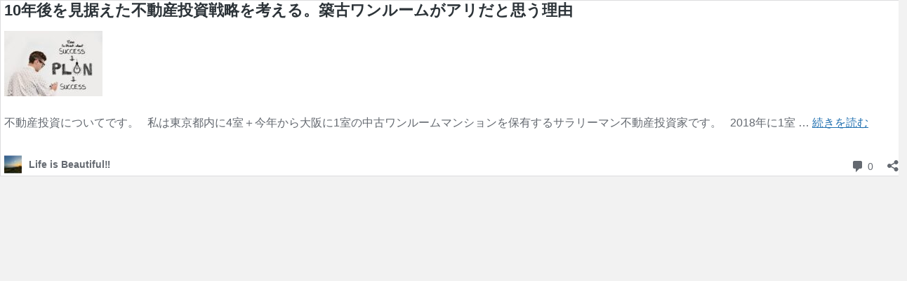

--- FILE ---
content_type: text/css
request_url: https://gokujoutime.com/wp-content/themes/giraffe/style.css?ver=6.9
body_size: 22216
content:
@charset "UTF-8";
/*---------------------------------------------------------
Theme Name: giraffe
Theme URI: https://junichi-manga.com/giraffe/
Description: マーケティングブロガーのためのWordPressテーマ
Author: JUNICHI
Author URI: https://junichi-manga.com/
License: GNU General Public License v2 or later
License URI: https://www.gnu.org/licenses/gpl-2.0.html
Tags: flexible-width, custom-header, custom-menu, editor-style,
Version: 4.0.6
---------------------------------------------------------*/
*{margin:0px;padding:0px;}
main, article, aside, header, canvas, details, figcaption, figure, footer, nav, section, summary{display:block;}
body{font-family:Lato, 'Noto Sans JP', sans-serif;min-width:320px;word-wrap:break-word;background-color:#f2f2f2;overflow:hidden;}
body.mceContentBody{background-color:#fff;width:99%;}
#wpadminbar{position:fixed !important;}
#totalcover{position:relative;}
.gf{font-family:'Denk One', cursive;font-weight:bold;}
a{position:relative;color:#4169e1;display:inline-block;text-decoration:underline;transition:.3s;}
a:hover{color:#2ee6a8;}
.post a{display:inline;}
img, video, object{max-width:100%;height:auto;border:none;vertical-align:bottom;-webkit-transition:0.8s;-moz-transition:0.8s;-o-transition:0.8s;-ms-transition:0.8s;transition:0.8s;}
img.size-full, img.size-large{margin-bottom:10px;height:auto;max-width:100%;}
.wp-caption{height:auto;max-width:100%;}
header .sitename img{height:auto;max-height:50px;margin-top:-15px;width:auto;}
.sitename img a{max-width:210px;margin:0 auto;}
.smanone{display:none;}
.clearfix:after{content:".";display:block;clear:both;height:0;visibility:hidden;}
.clearfix{display:inline-block;}
* html .clearfix{height:1%;}
.clearfix{display:block;}
.clear{clear:both;}
.center{text-align:center;padding-bottom:20px;}
.youtube-container{overflow:hidden;width:auto;max-width:100%;height:200px;}
iframe{max-width:100%;max-height:100%;}
#reca{width:304px;margin:0 auto 20px;}
.lpimg-sp {margin: 0 -10px;}
.lpimg-pc {display:none;}
/*忍者フォーム*/
span#nf-form-title-2{display:none;}
.nf-field-element input{
	height:45px;
	width:90%;
}
.nf-error-msg.nf-error-required-error {
    padding: 0 18px 0;
}
.nf-field-element {
    text-align: center;
}
.nf-form-fields-required{
	padding:10px;
}
.field-wrap .pikaday__container, .field-wrap .pikaday__display, .field-wrap>div input, .field-wrap select, .field-wrap textarea{
	border:1px solid #ccc;
	border-radius:3px;
	height:45px;
	background:#ccc;
	width:90% !important;
	padding:10px;
}
.nf-field-label{
	width:90%;
	margin:0 auto;
}
.label-above .nf-field-element, .label-below .nf-field-element{
	width:90%;
}
.field-wrap>div input[type=checkbox], .field-wrap button, .field-wrap input[type=button], .field-wrap input[type=submit]{
	margin:0 auto 0 40px;
}
.label-right .checkbox-wrap .nf-field-label{
	width:auto;
	margin:0 auto 0 35px;
	padding:0 0 7px 10px;
}
.post .nf-field-element ul li:before{display:none;}
.list-checkbox-wrap .nf-field-element li, .list-radio-wrap .nf-field-element li{
	text-align:left;
	padding:10px 0 5px 0px !important;
}
.pikaday__container{
	background:#fff!important;
	border:none!important;
	
}
.field-wrap>div input[type=checkbox]{
	height:30px;
}
.list-checkbox-wrap .nf-field-element li input, .list-radio-wrap .nf-field-element li input{
	width:20px!important;
}
.list-radio-wrap .nf-field-element li input{
	margin:0 5px 0 40px!important;
	width:20px!important;
	height:32px;
}
.list-radio-wrap .nf-field-element li{
	padding:1px !important;
}
.list-checkbox-wrap .nf-field-element li input, .list-radio-wrap .nf-field-element li input{
	width:20px!important;
	height:22px;
}
.g-recaptcha{
	width:300px!important;
	margin:0 auto;
}
.field-wrap input[type=button], .field-wrap input[type=submit] {
    background: #ff953e;
    border: 0;
	margin: 0;
    height: 50px;
    font-weight: bold;
    color: #373737;
    width: 50% !important;
    box-shadow: 0 1px 5px #ccc;
    transition:.2s ease-in-out;
}
.field-wrap input[type=button]:hover, .field-wrap input[type=submit]:hover{
	background:#e95178;
}
/*忍者*/
.wpcf7{background:none;}
.wpcf7{margin:96px 0;text-align:center;}
.wpcf7 span.wpcf7-not-valid-tip{font-size:80%;}
.wpcf7 input[type="text"],
.wpcf7 input[type="email"],
.wpcf7 input[type="url"],
.wpcf7 textarea{background:#e8e8e8;color:#1a1a1a;width:90%;border:none;font-size:100%;padding:0.5em;border-radius:3px;}
.wpcf7 input[type="submit"]{width:50%;font-size:100%;padding:8px 4px;background:#4e4e4e;border:none;color:#fff;text-decoration:none;-webkit-transition:0.8s;-moz-transition:0.8s;-o-transition:0.8s;-ms-transition:0.8s;transition:0.8s;border-radius:3px;box-shadow:0px 1px 5px rgba(0,0,0,.3);}
.wpcf7 input[type="submit"]:hover{color:#101d50;background:#fff;border:1px solid #101d50;}
table.OM_table{border:none;}
.OM_table{width:100%;border:none;}
td.OM_bottom{display:none;}
.OM_table tr td{text-align:center;border:solid 1px #fff;background:#fff;}
.OM_top{border:0;font-size:22px;font-weight:600;padding:15px 0;background-color:#d3d3d3;color:#333;font-weight:bold;text-align:center;line-height:22px;}
.OM_left{border:0;font-size:18px;color:#333333;padding:10px 15px;text-align:center;width:100%;font-weight:bold;}
.OM_center{border:0;font-size:18px;background:#f8f8ff;color:#333333;padding:10px 15px;text-align:center;width:100%;}
.OM_right{border:0;font-size:18px;color:#333333;padding:10px 15px;text-align:center;width:100%;font-weight:bold;}
.OM_bottom{border:0;font-size:18px;color:#a9a9a9;padding:15px 15px 15px 15px;text-align:center;line-height:16px;}
.OM_seimei{width:90%;padding:0 5px;}
.OM_mail{width:90%;padding:10px 10px;margin:20px 5px;background:rgba(193, 193, 193, 0.8);border:none;}
.OM_left2{border:0;font-size:16px;color:#333333;padding:20px 15px;text-align:center;width:100%;font-weight:bold;}
.OM_mail2{width:90%;padding:10px 10px;margin:20px 5px;background:rgba(193, 193, 193, 0.8);border:none;}
.OM_submit{background-color:#ffffff;color:#333333;width:95%;font-size:18px;padding:10px 5px;border-radius:4px;border:none;}
.OM_link:hover{border-bottom:1px dotted #1393ff;}
.OM_submit input[type="submit"]{width:40%;font-size:100%;padding:8px 4px;background:#ef9400;border:1px solid #ef9400;color:#383838;font-weight:bold;text-decoration:none;-webkit-transition:0.8s;-moz-transition:0.8s;-o-transition:0.8s;-ms-transition:0.8s;transition:0.8s;border-radius:3px;}
.OM_submit input[type="submit"]:hover{background:#ab4200;border:1px solid #ab4200;color:#fff;}
p{font-size:16px;font-weight:300;line-height:1.9em;margin-bottom:20px;clear:both;}
.post ul li ,.post ol li{color:#333333;font-size:1.0em;font-weight:500;line-height:1.9em;}
span.emphasis{-webkit-text-emphasis:filled circle #1a1a1a;text-emphasis:filled circle #1a1a1a;}
header .sitename{font-size:22px;font-weight:800;color:#fff;line-height:22px;padding:0;height:40px;margin-bottom:0;}
header .sitename a{font-size:22px;width:90%;color:#333;text-decoration:none;font-weight:bold;}
header .sitename a:hover{-moz-opacity:0.8;opacity:0.8;}
header h1{font-size:12px;color:#666;font-weight:normal;}
header a{color:#FFF;text-decoration:none;}
header .descr{height:12px;text-align:center;font-size:10px;padding:0 10px 10px;color:#666;font-weight:bold;margin:0 0.67em 0;line-height:12px;}
.entry-title{font-size:17px;font-weight:800;line-height:30px;color:#333;padding-bottom:5px;margin-top:5px;margin-bottom:0;}
.page h1.entry-title{margin:10px 0;}
.entry-title a:hover{text-decoration:underline;}
.entry-title a{color:#333;text-decoration:none;}
#eyecatch{clear:both;text-align:center;margin-top:0;margin-left:-20px;margin-right:-20px;margin-bottom:0;}
.ec-position{margin:-20px 0 10px;}
.page-template-one-column #eyecatch{margin-top:0;margin-left:0px;margin-right:0px;margin-bottom:0px;}
.post h2{font-weight:bold;font-size:20px;padding:1.0em 1.5em;background:#f6f6f6;margin:10px 0;border-radius:3px;color:#1a1a1a;line-height:1.6em;}
h2{font-weight:bold;font-size:20px;padding:1.0em 1.5em;background:#f6f6f6;margin:10px 0;border-radius:3px;color:#1a1a1a;line-height:1.6em;}
h2.archiev{text-align:center;background:none;}
.post .material h2{font-weight:bold;font-size:20px;padding:1.0em 1.5em;background:#f6f6f6;margin:10px 0;border-radius:3px;color:#1a1a1a;line-height:1.6em;box-shadow:0px 1px 5px rgba(0,0,0,.3);}
.post .fukidasi h2{position:relative;padding:15px;margin:10px 0 20px;background:#2a66a5;text-align:center;}
.post .fukidasi h2:after{position:absolute;content:'';top:100%;left:50%;margin-left:-30px;border:25px solid transparent;border-top:15px solid #2a66a5;width:0;height:0;}
.post .shadow h2{padding:20px;border-radius:3px;margin:10px 0 20px;background:#F0F0F0;box-shadow:0 0 20px rgba(0, 0, 0, 0.15) inset;}
.post .ribbon h2{position:relative;color:#FFF;background:#325A8C;box-shadow:0 1px 3px rgba(0,0,0,0.25);margin:10px 0 20px;}
.post .ribbon h2::before,
.post .ribbon h2::after{content:"";position:absolute;top:100%;height:0;width:0;border:5px solid transparent;border-top:5px solid #1A3654;}
.post .ribbon h2::before{right:0;border-left:5px solid #1A3654;}
.post .ribbon h2::after{left:0;border-right:5px solid #1A3654;}
.post .under-gradline h2{position:relative;padding:0.8em 0;background:none;color:#2a66a5;margin:10px 0 20px;}
.post .under-gradline h2:after{content:"";display:block;margin-top:5px;height:4px;background:-moz-linear-gradient(to right, #2a66a5, transparent);background:-webkit-linear-gradient(to right, #2a66a5, transparent);background:linear-gradient(to right, #2a66a5, transparent);}
.post .first-big h2{background:none;color:#1a1a1a;margin:10px 0 20px;padding:5px 0px;}
.post .first-big h2:first-letter{font-size:1.2em;color:#981dad;background:none;border-bottom:solid 3px #981dad;}
.post .hamiwaku h2{position:relative;margin:10px 0 20px;padding:15px 20px;font-size:20px;text-align:center;border-top:solid 1px #325A8C;border-bottom:solid 1px #325A8C;background:none;color:#325A8C;}
.post .hamiwaku h2:before,.post .hamiwaku h2:after{content:'';position:absolute;top:-10px;width:1px;height:calc(100% + 20px);background-color:#325A8C;}
.post .hamiwaku h2::before{left:10px;}
.post .hamiwaku h2::after{right:10px;}
.post .chapter h2{position:relative;padding:20px 10px;font-size:20px;border:1px solid #325A8C;margin:10px 0;background:none;color:#325A8C;}
.post .chapter h2::after{font-family:Font Awesome\ 5 Free;content:"\f0c8  Chapter";position:absolute;top:-15px;left:10px;background:#fff;font-size:12px;color:#325A8C;padding:0 10px;}
.post .icon h2{position:relative;margin:10px 0 20px;padding-left:1.6em;line-height:1.4em;color:#fff;background:#2a66a5;border-radius:3px;}
.post .icon h2:before{font-family:Font Awesome\ 5 Free;content:"\f00c";position:absolute;font-size:1em;left:9px;color:#fff;}
.post .simpleh2 h2{background:none;color:#1a1a1a;margin:10px 0 0;padding:1.0em 0;}
.post h3{margin:0 0 10px 0;padding:15px 8px;border-width:3px 0 3px 0;border-color:#1a1a1a;border-style:solid;line-height:140%;font-weight:bold;color:#1a1a1a;}
.post .h3underline h3{margin:0 0 10px 0;padding:15px 8px;border-width:0 0 3px 0;border-color:#1a1a1a;border-style:solid;line-height:140%;font-weight:bold;color:#1a1a1a;}
.post .thin-underline h3{margin:0 0 10px 0;padding:15px 8px;border-width:0 0 1px 0;border-color:#1a1a1a;border-style:solid;line-height:140%;font-weight:bold;color:#1a1a1a;}
.post .stripes h3{position:relative;border:none;}
.post .stripes h3:after{content:"";position:absolute;left:0;bottom:0;width:100%;height:5px;background:-webkit-repeating-linear-gradient(-45deg, #6ad1c8, #6ad1c8 0px, #fff 2px, #fff 2px);background:repeating-linear-gradient(-45deg, #6ad1c8, #6ad1c8 0px, #fff 2px, #fff 2px);}
.post .lh3 h3{padding:.25em 0 .5em .75em;border-width:0 0 1px 5px;border-color:#1a1a1a;}
.post .box2 h3{position:relative;padding-left:30px;font-size:20px;color:#325A8C;border:none;}
.post .box2 h3::before,
.post .box2 h3::after{content:"□";position:absolute;}
.post .box2 h3::before{left:0;top:10px;}
.post .box2 h3::after{left:5px;top:16px;color:#A1B8D1;}
.post .simpleh3 h3{background:none;color:#1a1a1a;border:none;}
h3 a{color:#333;font-weight:800;text-decoration:none;}
.post h4{margin-bottom:10px;position:relative;padding:10px 10px 10px 1.4em;line-height:1.4em;color:#1a1a1a;}
.post h4:before{font-family:Font Awesome\ 5 Free;content:"\f054";position:absolute;font-size:1.4em;left:0;}
.post .cube-icon h4{margin-bottom:10px;position:relative;padding:10px 10px 10px 1.4em;line-height:1.4em;color:#1a1a1a;}
.post .cube-icon h4:before{font-family:Font Awesome\ 5 Free;content:"\f1b2";position:absolute;font-size:1.2em;left:0;}
.post .left-border h4{padding:.5em 0 .5em .75em;border-width:0 0 0 3px;border-color:#1a1a1a;border-style:solid;}
.post .left-border h4:before{content:"";}
.post .left-thin-border h4{padding:.5em 0 .5em .75em;border-width:0 0 0 1px;border-color:#1a1a1a;border-style:solid;}
.post .left-thin-border h4:before{content:"";}
.post .trans-color h4{background:none;color:#1a1a1a;border:none;padding:10px 10px 10px 10px;}
.post .trans-color h4:before{content:"";}
.post .simpleh4 h4{background:none;color:#1a1a1a;border:none;padding:10px 10px 10px 10px;}
.post .simpleh4 h4:before{content:"";}
.post h5{margin-bottom:10px;font-size:16px;}
.point{font-size:16px;font-weight:bold;padding:10px 20px;margin-bottom:20px;line-height:28px;color:#666;}
.blogbox p{font-size:12px;font-weight:800;margin:0px;line-height:18px;color:#1a1a1a;display:inline-block;text-decoration:none;padding:1px 0;}
.blogbox{position:absolute;clear:both;text-decoration:none;padding:1px 5px;border-radius:3px;margin-top:0;margin-bottom:0;font-weight:bold;top:2px;width:130px;}
.koukai{width:130px;font-size:15px;line-height:22px;float:left;}
.koushin{width:130px;font-size:15px;line-height:22px;float:left;}
.post blockquote{background-color:#fff;background-image:url(images/quote.png);background-repeat:no-repeat;background-position:left top;padding-top:50px;padding-right:20px;padding-bottom:20px;padding-left:20px;margin-top:10px;margin-right:0px;margin-bottom:20px;border-style:solid;border-width:1px;border-color:#cecece;border-radius:3px;}
.inyoumodoki{background-color:#f8f8ff;background-image:url(images/quote.png);background-repeat:no-repeat;background-position:left top;border-style:solid;border-width:5px;border-color:#808080;padding:5px;padding-top:50px;padding-right:20px;padding-bottom:20px;padding-left:20px;margin-top:20px;margin-right:0px;margin-bottom:20px;}
footer h4 a{color:#cccccc;text-decoration:none;}
footer h4 p{color:#666;text-decoration:none;}
#footer-navi p{color:#ffffff;}
#footer h3{font-size:14px;color:#cccccc;margin-bottom:10px;}
#footer_w ul li{list-style-type:none;margin:0 auto;padding:0 auto;text-decoration:none;line-height:1.9em;}
#footer_w ul li a{max-width:420px;margin:5px auto;padding:5px auto;text-decoration:none;}
#footer_w ul li a:before{content:"\f35a";font-family:"Font Awesome\ 5 Free";font-size:1.2em;text-decoration:none;color:#fff;width:1.5em;height:1.5em;position:absolute;left:1px;top:0;}
#footer_w ul li a{padding-left:25px;}
#footer .copy{font-size:12px;color:#cccccc;line-height:15px;}
#footer .copy a{color:#AC1B4E;}
#footer p{font-size:14px;color:#f5f5f5;}
#footer_w a{font-size:14px;color:#b0c4de;}
#footer_w a:hover{color:#ffccff;}
#footer{background:#997a3d;}
#footer_w{width:2000px;margin:20px auto;text-align:left;}
.main .front-page{background:none;box-shadow:0 0 0;}
#topnews h3{border-width:0 0 0 0;}
#topnews dl.clearfix{position:relative;padding:5px;margin:0 0 15px;transition:.3s ease;overflow:hidden;box-shadow:0px 1px 5px rgba(0,0,0,.3);}
.readmore {display:none;}
#topnews .trim{height:90px;overflow:hidden;}
#topnews dt{width:40%;float:left;position:relative;}
#topnews dt a{width:100%;box-shadow:0px 1px 5px rgba(0,0,0,.3);}
#topnews dt img{width:100%;}
.category_info p{position:absolute;z-index:1;background:#4899b2;padding:6px;font-size:.85em;line-height:1.2em;color:#fff;left:0;top:0;}
#topnews dd{width:56%;padding:2px 5px;float:left;}
#topnews dd .category_info{height:24px;margin-bottom:3px;}
#topnews dd .category_info a{display:inline-block;margin:0 0 2px 0;padding:2px 3px;background:#ffa280;color:#fff;border-radius:0.15em;font-size:10px;text-decoration:none;}
#topnews dd .category_info a:hover{text-decoration:none;-webkit-transition:0.8s;-moz-transition:0.8s;-o-transition:0.8s;-ms-transition:0.8s;transition:0.8s;background-color:#cfe6e6;cursor:pointer;}
#topnews .clearfix dd h3{font-size:14px;font-weight:bold;padding:0px;margin-bottom:2px;}
#topnews .clearfix dd h3 a{font-weight:500;color:#333;text-decoration:none;line-height:1.3em;font-size:.9em;}
#topnews .clearfix dd p{font-size:16px;color:#666;line-height:18px;}
.blog_info p a{color:#666;text-decoration:none;}
#topnews .clearfix dd .blog_info p{float:left;font-size:12px;font-weight:bold;color:#009fc1;line-height:13px;margin:0 0 3px;padding:0 2px;width:100%;}
li.recentcomments a:before{display:none;}
span.post-date{display:none;}
#side aside h4{font-size:14px;font-weight:bold;background:#fc51a2;color:#870e4e;padding:10px 5px 10px 10px;margin:10px 5px;line-height:33px;border-radius:0.15em;clear:both;}
#side aside ul li a{display:inline-block;line-height:2.5em;margin:15px 0;padding:0 5px 0 35px;}
#side aside ul li a:before{content:"\f35a";font-family:Font Awesome\ 5 Free;position:absolute;left:3px;font-size:1.3em;color:#656565;}
#side aside #mybox ul li ul li{color:#1a1a1a;font-size:14px;line-height:27px;}
#side aside #mybox ul li ul li:last-child{border:0;margin-bottom:-30px;}
#side aside #mybox ul{color:#1a1a1a;margin-bottom:20px;background:#fff;padding:0 5px 10px;border-radius:3px;list-style:none;}
#kijishita-inner{max-width:750px;margin:0 auto;padding:15px 5px;}
.kanren dl a{display:block;}
.kanren h5 a{font-weight:bold;position:absolute;z-index:1;top:102px;font-size:12px;margin:0 5px;text-decoration:none;}
.kanren{float:left;width:100%;margin:0 0 10px 0;}
.kanren dl{position:relative;overflow:hidden;float:left;width:48%;height:200px;margin:5px 1% 10px;padding:0;background:#FFF;box-shadow:0px 1px 5px rgba(0,0,0,.3);}
.kanren dt{float:left;margin:0;padding:0 0 5px;}
.kanren_img{overflow:hidden;height:100px;}
.kanren dd{float:left;padding:0 8px 0 8px;}
.kanren .clearfix dd p{font-size:12px;color:#666;line-height:18px;}
.kanren .clearfix dd h5 a{font-size:12px;color:#333;font-weight:bold;text-decoration:none;}
.kanren .clearfix dd h5 a:hover{color:#6495ed;}
#kijisita-wrap h3{margin:20px auto;text-align:center;}
#kijisita-kanren{float:left;}
#kijisita-recent{float:left;}
#under-cta{clear:both;margin:-5px 0 0;}
#before-footer{clear:both;}
#before-footer-inner{clear:both;}
.post table{border-color:#c0c0c0;margin-bottom:20px;width:100%;}
table tr td{padding:15px 10px;background:#fff;border-color:#f5f5f5;border-top-width:1px;border-right-width:1px;border-bottom-width:1px;border-left-width:1px;border-top-style:solid;border-right-style:solid;border-bottom-style:solid;border-left-style:solid;border-top-color:#c0c0c0;border-right-color:#c0c0c0;border-bottom-color:#c0c0c0;border-left-color:#c0c0c0;font-size:16px;line-height:18px;}
table th{padding:10px;background:#f5f5f5;border-color:#f5f5f5;border-top-width:1px;border-right-width:1px;border-bottom-width:1px;border-left-width:1px;border-top-style:solid;border-right-style:solid;border-bottom-style:solid;border-left-style:solid;border-top-color:#c0c0c0;border-right-color:#c0c0c0;border-bottom-color:#c0c0c0;border-left-color:#c0c0c0;font-size:16px;line-height:18px;}
.post table tr td p{font-size:16px;line-height:18px;}
.post table tr:nth-child(even){background-color:#f3f3f3;}
.post submit{background-color:#a9a9a9;color:#333333;width:95%;font-size:18px;padding:10px 5px;border-radius:4px;}
.post link:hover{border-bottom:1px dotted #1393ff;}
.input[type="submit"]{width:20%;font-size:100%;padding:4px;background:#e6e6fa;color:#333333;text-decoration:none;-webkit-transition:0.8s;-moz-transition:0.8s;-o-transition:0.8s;-ms-transition:0.8s;transition:0.8s;}
.input[type="submit"]:hover{background:#66cdaa;}
#main .post table{border-top-width:1px;border-right-width:1px;border-top-style:solid;border-right-style:solid;border-top-color:#999;border-right-color:#999;color:#333;}
img.alignright{display:block;margin:0 0 0 auto;float:right;padding:0 0 0 10px;}
img.alignleft{display:block;margin:0 auto 0 0;float:left;padding:0 10px 0 0;}
img.aligncenter{display:block;margin:0 auto;}
img.float-left{float:left;}
img.float-right{float:right;}
.wp-caption{text-align:center;}
.aligncenter{clear:both;display:block;margin-left:auto;margin-right:auto;}
.ie8 img{width:auto;}
.post ul{list-style:none;padding-top:10px;padding-right:20px;padding-bottom:10px;padding-left:30px;margin-bottom:10px;}
.post ul li{list-style:none;font-size:1.0em;line-height:1.9em;text-indent:-0.5em;paddding-left:1em;}
.post ul li:before{content:'';width:9px;height:9px;margin-right:-1px;display:inline-block;border-radius:100%;background:#20B97B;position:relative;left:-16px;top:-1px;}
.post ol{list-style-type:decimal;padding-top:10px;padding-right:20px;padding-bottom:10px;padding-left:5px;margin-bottom:10px;}
.post ol li{line-height:27px;}
.page-template-page-one-column main ul{list-style:none;padding-top:10px;padding-right:20px;padding-bottom:10px;padding-left:30px;margin-bottom:10px;}
.page-template-page-one-column main ul li{font-size:17px;line-height:27px;text-indent:-0.5em;padding-left:1em;}
.page-template-page-one-column main ul li:before{content:'';width:9px;height:9px;margin-right:.85em;display:inline-block;border-radius:100%;background:#20B97B;position:relative;left:-10px;top:-3px;}
.page-template-page-one-column main ol{list-style-type:none;padding-top:10px;padding-right:20px;padding-bottom:10px;padding-left:5px;margin-bottom:10px;}
.page-template-page-one-column main ol li{line-height:27px;}
#xs-menu-btn{margin:0 10px;padding:10px 0;overflow:hidden;}
#xs-menu-btn span.op{padding:8px 6px;float:right;text-align:right;cursor:pointer;}
#xs-navigation{display:none;width:100%;border-top:2px solid #333;background:#cccccc;position:absolute;left:0;}
#xs-navigation li{line-height:30px;}
#xs-navigation li a{font-size:14px;display:block;padding:4px 40px 4px 16px;background:#cccccc;border-bottom:1px solid #ddd;text-decoration:none;position:relative;}
#xs-navigation li a:hover{color:#cccccc;background:#333;}
#xs-navigation li a:after{color:#bbb;position:absolute;top:50%;right:0;margin:-12px 0 0;width:24px;height:24px;line-height:24px;content:">";}
#xs-navigation li ul li a{font-size:80%;padding:0 24px;}
#xs-navigation li ul li ul li a{padding:0 32px;}
#xs-navigation li ul li ul li ul li a{padding:0 40px;}
#main-navigation ul{position:relative;left:50%;float:left;}
#main-navigation ul li{list-style:none;padding:0px 10px;font-size:13px;display:block;position:relative;left:-50%;float:left;}
#main-navigation ul li a{padding:10px 10px;border-radius:1px;background:rgba(255, 255, 255, 0);position:relative;margin:0;font-weight:bold;font-size:15px;}
.acordion_tree li a{padding:10px 25px;text-decoration:none;}
#main-navigation li a{text-align:center;text-decoration:none;padding:5px 10px;display:block;-webkit-transition:all 0.3s ease;-moz-transition:all 0.3s ease;-o-transition:all 0.3s ease;transition:all 0.3s ease;}
#main-navigation li a:hover{color:#ff4400;background:#fff;}
#main-navigation li a span{font-size:10px;font-weight:normal;display:block;}
#main-navigation li ul a{left:50%;display:block;font-weight:500;color:#1a1a1a;text-decoration:none;}
#main-navigation li ul a:hover{box-shadow:0px 7px 20px -5px rgba(0,0,0,.3);}
#main-navigation li ul{display:none;background:rgba(18, 16, 94, 0);border-top:1px #ccc;border-bottom:1px #ccc;border-radius:2px;padding:0px;position:absolute;top:100%;left:0%;margin:0 0 0 -1px;z-index:999;}
#main-navigation li ul li{width:100%;margin:0;padding:0;border:none;-webkit-box-shadow:none;-moz-box-shadow:none;box-shadow:none;-webkit-transition:all 0.3s ease;-moz-transition:all 0.3s ease;-o-transition:all 0.3s ease;transition:all 0.3s ease;position:relative;}
#main-navigation li ul li a{position:relative;z-index:9000;width:200px;text-align:left;padding:15px 10px;margin:7px 10px 3px;background:#0091EA;box-shadow:0px 10px 25px -5px rgba(0,0,0,.3);}
#main-navigation li ul li a:hover{transition:.2s ease-in-out;-webkit-transform:translate(0px,-1px);-moz-transform:translate(0px,-1px);-ms-transform:translate(0px,-1px);-o-transform:translate(0px,-1px);transform:translate(0px,-1px);box-shadow:0px 15px 25px -5px rgba(0,0,0,.3);}
#main-navigation li ul li ul{top:0;left:100%;margin:0;}
#main-navigation li ul li ul li a{margin-left:120px;}
#footer-navigation ul{position:relative;left:50%;float:left;}
#footer-navigation ul li{list-style:none;padding-left:0;font-size:13px;display:inline;position:relative;left:-50%;float:left;}
#footer-navigation li a{text-align:center;margin:10px 5px 10px;text-decoration:none;padding:5px 20px;display:block;font-size:.8em;line-height:1.5em;font-weight:500;color:#ffffff;background:rgba(255, 255, 255, 0.21);}
#footer-navigation li a:hover{color:#1788e1;background:#dddc;}
#side aside #mybox ul li ul li{font-size:14px;color:#333333;line-height:28px;margin-bottom:0;padding:5px 0 5px;}
#side aside #search{padding-bottom:0px;position:relative;clear:both;margin:10px;}
#side aside .searchsubmit{top:25px;}
#mybox input#s{margin-top:10px;background:#e8e8e8;}
#mybox input#searchsubmit{margin-top:10px;}
form#searchform{position:relative;}
#search{margin:75px 10px;}
#s{height:60px;color:#333;font-size:16px;border-radius:3px;border-top-style:none;border-right-style:none;border-bottom-style:none;border-left-style:none;background:#fff;z-index:1;padding:10px 50px 10px 5px;width:100%;box-sizing:border-box;position:relative;box-shadow:0px 1px 5px rgba(0,0,0,.3);}
button#searchsubmit{width:45px;height:45px;padding:0px;font-family:Font Awesome \ 5 Free;font-size:28px;border:none;background:transparent;position:absolute;z-index:1;top:12px;right:5px;color:#5a5a5a;}
#side aside button#searchsubmit{top:20px;}
*:first-child + html #searchsubmit{top:1px;}
p#headimg img{width:100%;position:relative;}
.pagination{clear:both;position:relative;font-size:18px;line-height:18px;margin:0 20px 20px;padding:0 0 40px;}
.pagination span, .pagination a{display:block;float:left;border-radius:3px;margin:2px 2px 2px 0;padding:6px 9px 5px 9px;text-decoration:none;width:auto;color:#45b0e6;}
.pagination a:hover{color:#fff;background-color:#333333;}
.pagination .current{padding:6px 9px 5px 9px;color:#fff;background-color:#45b0e6;}
#breadcrumb{font-size:13px;}
#breadcrumb a{color:#333;text-decoration:none;}
#breadcrumb{padding:10px 5px;margin:15px 0 0;clear:both;}
div#breadcrumb a{color:#333;}
div#breadcrumb div{display:inline;font-size:13px;}
#breadcrumb a{color:#333;text-decoration:none;font-size:1em;}
#breadcrumb i.fa.fa-home{color:#00b8cf;}
#breadcrumb i.fa.fa-folder{color:#00b5ce;}
/*----------------------
 新パンくず
-----------------------*/
ul.breadcrumb li {
    list-style: none;
	font-size:12px;
}
ul.breadcrumb li:first-child a:before {
    content: "\f015";
    font-family: "Font Awesome\ 5 Free";
    font-weight: bold;
    color: #000;
    margin-right: 5px;
}
ul.breadcrumb li a:after {
    content: ">";
    font-weight: bold;
    margin:0 10px 0 2px;
	margin-right: 5px;
	 color:#010101;
}
ul.breadcrumb li a { 
	display: block;
	float:left; 
	padding: 2px 0 2px 0;
	margin: 0 5px 0 0;
}
ul.breadcrumb li:last-child{
	display:none;
}
.share{width:107%;}
.share h4{font-size:120%;text-align:center;}
ul.clearfix{padding:0;}
.sns{margin:0 auto 15px auto;text-align:center;}
span.sns-count{margin:3px;font-size:.65em;}
.sns ul{list-style:none;}
.sns li{float:left;margin:-20px 3px 3% 0;border-radius:50%;}
.sns li:hover{box-shadow:0px 15px 30px -2px rgba(0,0,0,.3);transition:.2s ease-in-out;-webkit-transform:translate(0px,-2px);-moz-transform:translate(0px,-2px);-ms-transform:translate(0px,-2px);-o-transform:translate(0px,-2px);transform:translate(0px,-2px);}
.sns li a{margin:0;width:30px;height:30px;border-radius:50%;list-style:none;font-size:80%;position:relative;display:block;padding:8px;color:#fff;text-align:center;text-decoration:none;}
.sns .twitter a{background:#00acee;}
.sns .twitter a:hover{background:#0092ca;color:#fff;}
.sns .facebook a{background:#3b5998;}
/* Instagram */
.sns .instagram a {
    background: linear-gradient(30deg, #f13f79 30%, #427eff 114%) no-repeat;
}
.sns .facebook a:hover{background:#2c4373;color:#fff;}
.sns .googleplus a{background:#db4a39;}
.sns .googleplus a:hover{background:#ad3a2d;color:#fff;}
.sns .hatebu a{background:#5d8ac1;}
.sns .hatebu a:hover{background:#43638b;color:#fff;}
.sns .line a{background:#01b900;position:relative;}
.sns .line a:hover{background:#019000;color:#fff;}
.sns i.fab.fa-line{position:relative;top:-1px;left:7px;font-size:2.7em;}
.sns .pocket a{background:#f03e51;}
.sns .pocket a:hover{background:#c0392b;color:#fff;}
.feedly{margin:10px;}
.feedly a{width:100%;max-width:140px;display:block;font-size:.75em;font-weight:800;padding:6px;color:#fff;background:#87c040;border-radius:3px;margin:0 auto;text-decoration:none;}
.kijisita-sns-button{clear:both;}
.kijisita-sns-button .share{width:100%;}
.kijisita-sns-button .sns li{width:14.6%;margin:0 1%;border-radius:3px;transition:.3s ease;box-shadow:0px 1px 5px rgba(0,0,0,.3);}
.kijisita-sns-button .sns li:hover{transition:.3s ease;box-shadow:0px 10px 28px -2px rgba(0,0,0,.3);}
.kijisita-sns-button .sns li a{width:auto;border-radius:3px;}
.kijisita-sns-button .sns ul{padding-right:0;}
#wp-calendar{border-collapse:collapse;border-top-width:1px;border-right-width:1px;border-top-style:solid;border-right-style:solid;border-top-color:#999;border-right-color:#999;width:100%;}
#wp-calendar thead tr th{border-bottom-width:1px;border-left-width:1px;border-bottom-style:solid;border-left-style:solid;border-bottom-color:#999;border-left-color:#999;font-size:14px;padding:3px;text-align:center;background-color:#f3f3f3;}
#wp-calendar td{text-align:center;padding:0px;background-color:#fff;}
#wp-calendar caption{font-weight:bold;text-align:left;padding-top:10px;padding-bottom:5px;font-size:14px;}
#wp-calendar tbody tr #today{background-color:#b0e0e6;}
#page-top{position:fixed;z-index:997;bottom:30px;right:0px;font-size:30px;}
#page-top a{background:#FFC107;text-decoration:none;width:35px;height:35px;border-radius:50%;color:#fff;margin-right:15px;padding:10px;text-align:center;display:block;z-index:997;box-shadow:0px 8px 20px rgba(0,0,0,.3);}
#page-top a:hover{text-decoration:none;box-shadow:0px 10px 30px rgba(0,0,0,.3);transition:.2s ease-in-out;-webkit-transform:translate(0px,-2px);-moz-transform:translate(0px,-2px);-ms-transform:translate(0px,-2px);-o-transform:translate(0px,-2px);transform:translate(0px,-2px);}
.fa-caret-up:before{content:"\f077";}
#comments.clearfix{padding:0;clear:both;}
#comments p a{color:#333;}
#comments p{font-size:14px;font-weight:normal;line-height:20px;margin:0px;color:#333;padding:5px 0;margin-left:0em;text-indent:0em;}
#comments label{display:block;}
.metadata dd a{color:#333;}
.metadata{font-size:13px;line-height:20px;}
#comments{font-size:14px;line-height:20px;color:#333;padding-top:10px;padding-right:0px;padding-bottom:10px;padding-left:0px;margin-bottom:20px;}
.comment-body{padding:10px;margin-bottom:20px;}
.fn{font-style:normal;font-size:13px;}
cite.fn a{margin-left:22px;}
.says{display:none;font-size:13px;line-height:18px;}
.commentmetadata{font-size:12px;line-height:15px;height:15px;width:100%;clear:both;padding:10px 10px 10px 0;}
.reply{padding:5px;font-size:13px;}
#comments #respond{font-size:16px;font-weight:bold;margin-bottom:10px;padding-top:5px;padding-right:10px;padding-bottom:5px;padding-left:10px;color:#666;}
#comments #commentform .tags{padding:10px;background-color:#f3f3f3;font-size:13px;}
#comments #commentlist img{padding:10px;}
#comments .commets-list{padding-left:0px;list-style-type:none;}
ul.children{padding-left:10px;}
.commets-list li{list-style-type:none;}
.comment-author.vcard .avatar{float:left;margin-right:10px;}
.vcard .fn{font-size:13px;line-height:18px;}
#comments ol li:before{display:none;}
ol.commets-list{background:#f3f3f3;padding-bottom:10px;}
.comment-author.vcard img{margin-left:-15px;padding-top:30px;}
cite.fn{padding-left:25px;}
a.comment-edit-link{display:none;float:left;margin-left:140px;}
.comment-meta.commentmetadata a{padding-left:75px;float:left;margin-top:-40px;}
a.comment-reply-link{padding-left:30px;}
.commentmetadata{font-size:12px;line-height:15px;height:15px;width:100%;clear:both;padding:10px 10px 10px 0;margin-bottom:-30px;}
#comments ul.children{background:#FFF;margin:10px;margin:-10px 20px 20px -5px;}
#comments ul.children img{float:left;padding:10px 0 0 0;margin-right:-10px;}
#comments ul.children cite.fn{padding-left:25px;float:left;margin-top:15px;}
#comments ul.children span.says{display:none;padding-left:25px;margin-top:15px;float:left;}
#comments ul.children .comment-meta.commentmetadata a{float:left;padding-left:45px;text-align:left;text-indent:.1em;margin-top:-40px;}
#comments ul.children a.comment-reply-link{display:none;}
h3#reply-title{margin-top:20px;}
.form-allowed-tags{display:none;}
#comments h3{background:rgba(102, 102, 102, 0);color:#565656;font-size:1.1em;padding:10px 0px 10px 0px;border:none;margin-bottom:0px;text-align:center;}
#comments textarea{margin-bottom:10px;width:99%;border:4px #e8e8e8 solid;border-radius:3px;background:#e8e8e8;box-shadow:0px 1px 5px rgba(0,0,0,.3);}
#comments input{box-sizing:border-box;padding:10px;width:100%;border-radius:2px;border:0 #f2f2f2 solid;box-shadow:0px 0px 1px 1px #ccc;}
input#subscribe_comments{box-shadow:0px 0px 0px 0px #ccc;}
input#subscribe_blog{box-shadow:0px 0px 0px 0px #ccc;}
#comments input[type="submit"]{background-color:#666666;color:#ffffff;padding:15px;width:50%;margin:0 25%;-webkit-appearance:none;box-shadow:0px 1px 5px rgba(0,0,0,.3);}
#comments input[type="submit"]:hover{transition:all .5s;box-shadow:0px 8px 20px -3px rgba(0,0,0,.3);transform:translate(0,-2px);}
#p-navi{margin:5px 5px 0;padding:25px 0;clear:both;}
.p-navi-title{margin:15px;text-align:center;font-size:22px;}
#p-navi-inner{max-width:780px;margin:0 auto;}
.prev{overflow:hidden;position:relative;width:100%;float:left;margin:1% 0 15px;background:#fff;border-radius:3px;box-shadow:0px 1px 5px rgba(0,0,0,.3);}
.prev:hover{transition:all .3s ease;transform:translate(0px,-2px);;box-shadow:0px 8px 25px -3px rgba(0,0,0,.3);}
dl.prev a{text-decoration:none;color:#fff;display:inline;}
.prev dt{background:#75e0eb;}
.prev dt a{text-decoration:none;color:#fff;display:block;}
dl.prev.ripple dt p{position:absolute;z-index:1;padding:5px;background:rgba(0, 0, 0, 0.30);width:100%;height:200px;}
dl.prev.ripple dt p:hover{transition:all .3s ease;background:rgba(0, 0, 0, 0.70);}
.next{overflow:hidden;position:relative;width:100%;float:left;margin:1% 0 15px;background:#fff;border-radius:3px;box-shadow:0px 1px 5px rgba(0,0,0,.3);}
.next:hover{transition:all .3s ease;transform:translate(0px,-2px);;box-shadow:0px 8px 25px -3px rgba(0,0,0,.3);}
dl.next a{text-decoration:none;color:#fff;display:inline;}
.next dt{background:#75e0eb;}
dl.next.ripple dt p{position:absolute;z-index:1;padding:5px;background:rgba(0, 0, 0, 0.30);width:100%;height:200px;}
.next dt a{text-decoration:none;color:#fff;display:block;}
.p-navi-trim{position:relative;height:200px;overflow:hidden;}
.p-navi-trim p{position:absolute;padding:5px 35px;top:0;left:0;color:#fff;width:86.5%;height:220px;background:rgba(0, 0, 0, 0.3);transition:all .3s ease;}
dl.next.ripple dt p:hover{transition:all .3s ease;background:rgba(0, 0, 0, 0.70);}
.p-navi-trim p:hover{background:rgba(0, 0, 0, 0.75);}
#adsense-mobile{max-width:320px;margin:10px auto;text-align:center;}
#adsense-mobile.pcnone p{text-align:center !important;}
#adsense-mobile.pcnone .textwidget{text-align:center;}
.btn-wrap{text-align:center;margin:1.5em 0 2em;}
.btn-wrap.aligncenter{text-align:center;}
.btn-wrap.alignleft{text-align:left;}
.btn-wrap.alignright{text-align:right;}
.btn-wrap a{box-shadow: 0px 1px 5px rgba(0,0,0,.3);font-weight:bold;display:inline-block;text-decoration:none;padding:0.8em 2.1em;background:#3cb371;border:2px solid #3cb371;-webkit-border-radius:3px;-moz-border-radius:3px;color:#fff;}
.btn-wrap a:hover{color:#fff;box-shadow:0px 8px 25px -5px rgba(0,0,0,.3);transition:.2s ease-in-out;-webkit-transform:translate(0px,1px);-moz-transform:translate(0px,1px);-ms-transform:translate(0px,1px);-o-transform:translate(0px,1px);transform:translate(0px,1px);}
#entry{padding:10px -10px;}
#header-upper-area{max-width:100%;padding:0;background:#FFFFFF;margin:0 auto;box-shadow:0px 3px 8px 0 rgba(0,0,0,.3);position:absolute;z-index:2;width:100%;}
.header-fixed-area-desc{height:12px;}
.header-fixed-area-main{height:62px;}
.header-fixed-area-spnavi{height:49px;}
#logo-area{padding:0 10px 0px;margin:5px auto 2px;text-align:center;position:relative;}
#logo{width:100%;text-align:center;margin:0 auto;}
p.sitename{padding:10px 0 0;margin:0 35px;font-size:25px;}
#accordion{max-width:100%;border-top:1px #ccc;border-bottom:1px #ccc;padding:10px 0;margin:0 auto;background:#ff6347;float:left;}
span.op{padding:10px;}
#header-gazou-area{max-width:2500px;padding:0;margin:0 auto;position:relative;overflow:hidden;}
#navi-large-area{text-align:center;padding:0;margin:0px auto;position:relative;z-index:1;}
#navi-area{text-align:center;max-width:1200px;padding:5px 10px;margin:0 auto;}
#top-upper{max-width:1200px;padding:0 auto;margin:0 auto 15px;}
#top-upper-3colomn{max-width:1200px;margin:0px auto;}
#top-under{max-width:820px;margin:0 auto;float:none;clear:both;}
#1-column{max-width:100%;padding:0 50px;margin:0 auto;}
#cta-area{margin:0 0 20px;padding:0px 20px;border-width:0;border-color:#029EBC;border-style:solid;background:#80CEDD;line-height:140%;font-weight:bold;text-align:center;clear:both;box-shadow:0px 1px 5px rgba(0,0,0,.3);}
#cta-area p{color:#ffffff;}
.cta{max-width:780px;margin:0 auto;padding:0 10px;}
header{text-align:center;padding-top:5px;}
#gazou{height:auto;max-width:100%!important;}
#gazou p{margin:0px;}
section{padding-top:1em;margin-bottom:3em;}
footer{clear:both;padding:20px 0;text-align:center;}
.ad{padding-bottom:10px;}
html{overflow:auto;}
body{overflow:hidden;}
footer{margin:0 -200%;padding:20px 200%;}
#side aside a{font-weight:400;color:#333333;text-decoration:none;}
#side aside a:hover{color:#6495ed;background:#eaeaea;}
.end-tag{font-size:16px;font-weight:800;margin:0px;line-height:0px;color:#ffffff;display:inline-block;text-decoration:none;padding:1px 5px;}
#footer_w{width:100%;margin:0 auto 20px auto;padding:0;}
.footer_s{margin:0 auto 20px auto;width:auto;padding:0 15px;}
#footer{clear:both;float:none;width:auto;position:static !important;;}
#footer_w h4{font-size:95%;font-weight:bold;text-align:center;color:#f5f5f5;margin:10px 0 10px;padding:0 0 3px 0;}
#spnaviwrap{padding:0;text-align:center;background:#ad003f;clear:both;}
#spnaviwrap .spnavi ul li{float:left;display:block;width:300px;max-width:24%;height:40px;margin:20px 1px 0 2px;}
#spnaviwrap .spnavi ul li{padding:0;}
#spnaviwrap .spnavi ul li a{display:-webkit-flex;display:flex;-webkit-align-items:center;align-items:center;-webkit-justify-content:center;justify-content:center;position:relative;height:16px;line-height:12px;text-align:left;padding:7px 5px;background:rgba(0, 0, 0, 0.3);color:#333;font-size:10px;font-weight:bold;border-radius:3px;box-shadow:0px 1px 5px rgba(0,0,0,.3);}
img.alignleft{text-align:left;}
img.aligncenter{display:block;margin:1px auto;}
img.alignright{display:block;margin:1px 1px 1px auto;}
#article-up{padding-top:10px;margin:-20px;}
#article-down{padding-top:10px;}
.voice p{margin:0;padding:10px 15px;}
.voice{margin-bottom:20px;position:relative;}
.voice.r{padding-right:90px;padding-bottom:10px;}
.voice.l{padding-left:80px;padding-bottom:10px;}
.voice .voice-box{width:100%;margin-left:10px;margin-right:30px;}
.voice .voice-box #voice-r{position:relative;display:inline-block;margin:0 30px 20px 0;width:98%;color:#000;background:#fff;z-index:0;border:3px solid #e8e8e8;text-align:left;border-radius:8px;min-height:50px;}
.voice .voice-box #voice-l{position:relative;display:inline-block;margin-bottom:20px;color:#000;width:93%;background:#fff;z-index:0;border:3px solid #e8e8e8;border-radius:8px;min-height:50px;}
.voice .voice-box #voice-r:before{content:"";position:absolute;top:30px;right:-6px;margin-top:-9px;display:block;width:0px;height:0px;border-style:solid;border-width:9px 0 9px 9px;border-color:transparent transparent transparent #fff;z-index:0;}
.voice .voice-box #voice-r:after{content:"";position:absolute;top:30px;right:-9px;margin-top:-10px;display:block;width:0px;height:0px;border-style:solid;border-width:10px 0 9px 9px;border-color:transparent transparent transparent #e8e8e8;z-index:-1;}
.voice .voice-box #voice-l:before{content:"";position:absolute;top:30px;left:-8px;margin-top:-9px;display:block;width:0px;height:0px;border-style:solid;border-width:9px 9px 9px 0;border-color:transparent #fff transparent transparent;z-index:0;}
.voice .voice-box #voice-l:after{content:"";position:absolute;top:30px;left:-11px;margin-top:-10px;display:block;width:0px;height:0px;border-style:solid;border-width:10px 9px 9px 0;border-color:transparent #e8e8e8 transparent transparent;z-index:-1;}
.voice.r .img{width:50px;top:10px;font-size:10px;line-height:15px;margin-left:5px;right:0;text-align:center;margin-bottom:3px;position:absolute;}
.voice.l .img{width:50px;top:10px;left:0;font-size:10px;line-height:15px;text-align:center;position:absolute;}
.voice .img img{border-radius:50%;text-align:center;width:100%;box-shadow:0 1px 5px rgba(0, 0, 0, 0.3);}
.fbvoice p{margin:0;padding:10px 15px;}
.fbvoice{margin-bottom:20px;position:relative;}
.fbvoice.r{padding-right:90px;padding-bottom:10px;}
.fbvoice.l{padding-left:80px;padding-bottom:10px;}
.fbvoice .fbvoice-box{width:100%;margin-left:10px;margin-right:30px;}
.fbvoice .fbvoice-box #fbvoice-r{position:relative;display:inline-block;margin:0 30px 20px 0;width:98%;color:#fff;background:#2d5ae0;z-index:0;border:3px solid #2d5ae0;text-align:left;border-radius:8px;min-height:50px;}
.fbvoice .fbvoice-box #fbvoice-l{position:relative;margin-bottom:20px;display:inline-block;color:#000;width:93%;background:#e0e0e0;z-index:0;border:3px solid #e0e0e0;border-radius:8px;min-height:50px;}
.fbvoice .fbvoice-box #fbvoice-r:before{content:"";position:absolute;top:30px;right:-6px;margin-top:-9px;display:block;width:0px;height:0px;border-style:solid;border-width:9px 0 9px 9px;border-color:transparent transparent transparent #2d5ae0;z-index:0;}
.fbvoice .fbvoice-box #fbvoice-r:after{content:"";position:absolute;top:30px;right:-11px;margin-top:-10px;display:block;width:0px;height:0px;border-style:solid;border-width:10px 0 9px 9px;border-color:transparent transparent transparent #2d5ae0;z-index:-1;}
.fbvoice .fbvoice-box #fbvoice-l:before{content:"";position:absolute;top:30px;left:-8px;margin-top:-9px;display:block;width:0px;height:0px;border-style:solid;border-width:9px 9px 9px 0;border-color:transparent #e0e0e0 transparent transparent;z-index:0;}
.fbvoice .fbvoice-box #fbvoice-l:after{content:"";position:absolute;top:30px;left:-11px;margin-top:-10px;display:block;width:0px;height:0px;border-style:solid;border-width:10px 9px 9px 0;border-color:transparent #e0e0e0 transparent transparent;z-index:-1;}
.fbvoice.r .img{width:50px;top:10px;font-size:10px;line-height:15px;margin-left:5px;right:0;text-align:center;margin-bottom:3px;position:absolute;}
.fbvoice.l .img{width:50px;top:10px;left:0;font-size:10px;line-height:15px;text-align:center;position:absolute;}
.fbvoice .img img{text-align:center;border:3px solid #D8D8D8;width:100%;}
.lnvoice p{margin:0;padding:10px 15px;}
.lnvoice{margin-bottom:20px;position:relative;}
.lnvoice.r{padding-right:90px;padding-bottom:10px;}
.lnvoice.l{padding-left:80px;padding-bottom:10px;}
.lnvoice .lnvoice-box{width:100%;margin-left:10px;margin-right:30px;}
.lnvoice .lnvoice-box #lnvoice-r{position:relative;display:inline-block;margin:0 30px 20px 0;width:98%;color:#2b2a2a;background:#69e02d;z-index:0;border:3px solid #69e02d;text-align:left;border-radius:30px;min-height:50px;}
.lnvoice .lnvoice-box #lnvoice-l{position:relative;margin-bottom:20px;display:inline-block;color:#2b2a2a;width:93%;background:#fff;z-index:0;border:2px solid #e0e0e0;border-radius:30px;min-height:50px;}
.lnvoice .lnvoice-box #lnvoice-r:before{content:"";position:absolute;top:28px;right:-6px;margin-top:-9px;display:block;width:0px;height:0px;border-style:solid;border-width:9px 0 9px 9px;border-color:transparent transparent transparent #69e02d;z-index:0;}
.lnvoice .lnvoice-box #lnvoice-r:after{content:"";position:absolute;top:28px;right:-9px;margin-top:-10px;display:block;width:0px;height:0px;border-style:solid;border-width:10px 0 9px 9px;border-color:transparent transparent transparent #69e02d;z-index:-1;}
.lnvoice .lnvoice-box #lnvoice-l:before{content:"";position:absolute;top:26px;left:-6px;margin-top:-9px;display:block;width:0px;height:0px;border-style:solid;border-width:9px 9px 9px 0;border-color:transparent #fff transparent transparent;z-index:0;}
.lnvoice .lnvoice-box #lnvoice-l:after{content:"";position:absolute;top:26px;left:-8px;margin-top:-10px;display:block;width:0px;height:0px;border-style:solid;border-width:10px 9px 9px 0;border-color:transparent #D8D8D8 transparent transparent;z-index:-1;}
.lnvoice.r .img{width:50px;top:10px;font-size:10px;line-height:15px;margin-left:5px;right:0;text-align:center;margin-bottom:3px;position:absolute;}
.lnvoice.l .img{width:50px;top:10px;left:0;font-size:10px;line-height:15px;text-align:center;position:absolute;}
.lnvoice .img img{border-radius:50%;border:2px solid #D8D8D8;text-align:center;width:100%;}
.sns ul li:before{margin:0;display:none;}
.post .sns ul li:before{display:none;}
.post ol{list-style:none;counter-reset:ol_li;padding-top:0px;padding-right:20px;padding-bottom:10px;padding-left:0;margin-bottom:10px;}
ol{list-style:none;counter-reset:ol_li;list-style-position:inside;margin-bottom:10px;}
ol li{padding-left:1.7em;text-indent:-1.7em;line-height:1.8em;}
ol li:before{text-align:center;text-indent:-33px;margin-right:-22px;padding-left:0px;counter-increment:ol_li;content:counter(ol_li);color:#333;display:inline-block;width:3.5em;height:1em;font-weight:bold;font-size:14px;}
#speheader{overflow:hidden;background-image:url("");background-position:50% 50%;background-repeat:no-repeat;background-size:cover;-webkit-background-size:cover;-moz-background-size:cover;-o-background-size:cover;height:300px;margin:0px -100px 0px -100px;font-size:10px;}
#speheader-inner-center{text-align:center;max-width:310px;padding-top:20px;margin-left:auto;margin-right:auto;}
#speheader-inner-left{text-align:left;max-width:310px;padding-top:20px;padding-left:10px;margin:0 auto;}
#speheader-inner-right{text-align:right;max-width:310px;padding-top:20px;padding-right:10px;margin:0 auto;}
#header-sp-wrap{overflow:hidden;height:300px;z-index:100;}
#header-sp{position:relative;margin:-5px -0px;}
#header-sp-innner-left{position:absolute;left:5px;right:5px;margin:0 auto;top:10%;bottom:0;transform:translateY(-10%) translateX(-0%);z-index:999;}
#header-sp-innner-left img{width:100%;max-width:280px;position:absolute;left:5px;right:5px;margin:0 auto;top:5%;bottom:0;}
#header-sp-innner-center{position:absolute;left:50%;margin:0 auto;top:50%;50;transform:translateY(-50%) translateX(-50%);width:95%;z-index:999;text-align:center;color:black;}
#header-sp-innner-right{position:absolute;left:5px;right:5px;margin:0 auto;top:10%;bottom:0;transform:translateY(-10%) translateX(-0%);z-index:999;text-align:right;}
#header-sp-innner-right img{width:100%;max-width:280px;position:absolute;left:5px;right:5px;margin:0 auto;top:5%;bottom:0;}
.wpp-list li a:before{display:none;}
#side aside .wpp-list li{padding:5px 3px;margin:0 5px 20px;position:relative;clear:both;transition:.3s ease;}
#side aside .wpp-list li:hover{background:#eaeaea;transition:.3s ease;}
#side aside .wpp-list li a{padding:0;display:inline;}
#side aside .wpp-list li a{display:inline;}
#side aside .wpp-thumbnail{float:left;width:40%;margin:0 1%;}
#side aside a.wpp-post-title{float:left;width:55%;padding:0;margin:0 1%;font-size:.85em;line-height:1.3em;height:70px;overflow:hidden;}
#side aside .wpp-views{float:right;padding:0 15px;font-size:.8em;}
#toc_container li:before{content:none;}
#toc_container{position:relative;overflow:hidden;background:#fbfbfb !important;border:0px solid #aaa !important;padding:1em 2em 1em!important;min-width:80%;margin:auto;margin-bottom:20px;box-shadow:0px 1px 5px rgba(0,0,0,.3);}
#toc_container p.toc_title{text-align:left !important;position:relative;margin:-20px -30px 30px !important;padding:13px 40px 10px 50px !important;line-height:40px;font-size:20px;color:#fff;background:#009fc1;}
#toc_container p.toc_title a{color:#fff;text-decoration:none;font-size:.85em;}
#toc_container p.toc_title:before{content:"\f061";font-family:"Font Awesome\ 5 Free";font-size:18px;text-decoration:none;color:#009fc1;width:40px;height:40px;background:#ffffff;text-align:center;border-radius:50%;line-height:40px;position:absolute;left:6px;top:12px;}
#toc_container ul{margin:0!important;;}
#toc_container li a{display:block;padding:.5em 0;}
#toc_container li li a{padding-left:.7em;}
#toc_container li .toc_number{margin-right:.5em}
.header-info{display:block;width:auto;font-size:0.85em;text-align:center;margin:0 0 -15px;padding:20px 10px 5px;background:#1a1a1a;background:rgb(0, 172, 193);}
.header-info a{width:80%;display:block;color:#fff;font-weight:bold;padding:8px 2px;margin:0px auto;border-radius:30px;text-decoration:none;box-shadow:0px 3px 8px -3px rgba(0,0,0,.3);background:#ff0074;position:relative;z-index:1;}
.header-info a:hover{color:#fff;transition:.2s ease-in-out;position:relative;box-shadow:0px 5px 15px -5px rgba(0,0,0,.3);transition:.2s ease-in-out;-webkit-transform:translate(0px,-2px);-moz-transform:translate(0px,-2px);-ms-transform:translate(0px,-2px);-o-transform:translate(0px,-2px);transform:translate(0px,-2px);}
.page-template-page-one-column-sns .titie-sita-area{height:15px;}
.page-template-page-one-column-sns #wrapper{max-width:600px;padding:0;margin:0 auto;}
.page-template-page-one-column-sns #content{margin:0 auto;width:100%;}
body.page-template-page-one-column-sns main{max-width:450px;margin-top:0px;margin-right:auto;margin-left:auto;padding:0px 10px 20px;}
.page-template-page-one-column-sns .kijisita-sns-button .sns ul li{margin:0 1%;}
.page-template-page-one-column-sns .sns ul li{margin:0;}
.page-template-page-one-column #wrapper{max-width:600px;padding:0;margin:0 auto;}
.page-template-page-one-column #content{margin:0 auto;width:100%;}
body.page-template-page-one-column main{max-width:450px;margin-top:0px;margin-right:auto;margin-left:auto;padding:0 10px;}
.page-template-page-one-column .titie-sita-area{position:relative;clear:both;height:65px;}
body.page-template-portfolio main{width:auto;max-width:100%;margin:0 auto;border-radius:4px;padding:0;}
.page-template-portfolio .post{margin:0;}
.pf4{position:relative;overflow:hidden;width:50%;height:50%;float:left;}
.pf4:before{content:"";display:block;padding-top:100%;}
.pf4 .pf4-inner{display:block;position:absolute;top:0;left:-150px;right:-150px;width:auto;height:100%;overflow:hidden;margin:auto;transition:.3s;}
.pf4-inner p a{width:100%;height:auto;line-height:0;position:absolute;top:50%;left:50%;transform:translateY(-50%) translateX(-50%);}
.pf4-inner img{width:100%;height:auto;line-height:0;position:absolute;top:50%;left:50%;transform:translateY(-50%) translateX(-50%);}
.pf4-inner:hover .pf4-inner-box{position:absolute;background:rgba(0, 41, 119, 0.66);transition:.3s ease;}
.pf4 .pf4-inner-box{left:150px;right:150px;width:auto;height:100%;top:0;text-align:center;}
.pf4-inner-box a{position:absolute;top:50%;left:50%;transform:translateY(-50%) translateX(-50%);display:none;color:#fff;font-weight:bold;text-decoration:none;}
.pf4-inner:hover .pf4-inner-box a{display:inline-block;width:100%;height:100%;transition:.3s ease;color:#fff;}
.pf4-inner-box span{position:absolute;left:50%;top:50%;display:inline-block;transform:translateY(-50%) translateX(-50%);transition:.3s ease;border:1px solid #fff;padding:20px;}
.pf4b{width:48%;height:48%;position:relative;background:#fff;border-radius:3px;margin:1%;box-shadow:0px 1px 5px rgba(0,0,0,.3);float:left;overflow:hidden;}
.pf4b:hover{transition:.2s ease-in-out;-webkit-transform:translate(0px,-2px);-moz-transform:translate(0px,-2px);-ms-transform:translate(0px,-2px);-o-transform:translate(0px,-2px);transform:translate(0px,-2px);box-shadow:0px 15px 25px -5px rgba(0,0,0,.3);}
.pf4b:before{content:"";display:block;padding-top:100%;}
.pf4b-inner{display:block;position:absolute;top:0;left:-50px;right:-50px;width:auto;height:100%;overflow:hidden;margin:auto;transition:.3s;}
.pf4b-inner img{width:100%;height:auto;line-height:0;position:absolute;top:50%;left:50%;transform:translateY(-50%) translateX(-50%);}
.pf4b-inner a{position:absolute;top:0;left:0;right:0;bottom:0;display:block;color:#fff;text-decoration:none;transition:.3s ease;}
.pf4b-inner a:hover{color:#fff;transition:.3s ease;}
.pf4b-inner:hover .pf4b-inner-box{position:absolute;top:0;left:0;right:0;bottom:0;background:rgba(0, 41, 119, 0.66);transition:.3s ease;}
.pf4b-inner span{display:none;transition:.3s ease;}
.pf4b-inner:hover span{display:block;position:absolute;top:50%;left:50%;transform:translateY(-50%) translateX(-50%);transition:.3s ease;border:2px solid #fff;padding:10px;font-size:.8em;}
.tob2{position:relative;background-repeat:no-repeat;background-size:cover;-moz-background-size:cover;-webkit-background-size:cover;-o-background-size:cover;-ms-background-size:cover;background-attachment:fixed;background-position:center center;max-width:2000px;height:500px;margin:auto -500px;}
.tob2-inner{position:absolute;max-width:310px;margin:0 auto;padding:10px;top:50%;left:50%;transform:translateY(-50%) translateX(-50%);}
.tob3{background-repeat:no-repeat;background-size:cover;-moz-background-size:cover;-webkit-background-size:cover;-o-background-size:cover;-ms-background-size:cover;background-attachment:fixed;background-position:center center;width:auto;max-width:100%;height:500px;margin:auto;position:relative;}
.tob3-inner{min-width:315px;max-width:1000px;margin:0 auto;padding:10px;position:absolute;top:50%;left:50%;transform:translateY(-50%) translateX(-50%);}
h1.entry-title.portfolio{text-align:center;}
body.page-template-one-column h1.entry-title{display:none;}
body.page-template-one-column footer{display:none;}
.page-template-one-column #wrapper{max-width:1000px;padding:0;margin:0 auto;}
.page-template-one-column #content{margin:0 auto;width:100%;}
body.page-template-one-column main{max-width:450px;margin:0 auto;padding:0 10px;}
.page-template-one-column #footer-kotei{display:none;}
.page-template-one-column #page-top{bottom:25px;}
#wrapper{max-width:600px;padding:0;margin:0 auto;}
#content{float:left;margin:0 auto;width:100%;}
#contentInner{background:#fff;border-radius:2px;}
main{margin:0 0 10px;padding:0px 10px 40px;}
main.front-page{padding:0;}
main.archive{max-width:1200px;}
.category-description{padding:20px;margin:10px;border-radius:3px;background:#75e0eb;box-shadow:0px 1px 5px rgba(0,0,0,.3);}
.lpwide2{background:#fff;margin:0 -100px;padding:20px 100px;clear:both;}
.lpwide2-inner{max-width:420px;width:100%;padding:0;}
.lp-wide-white{background-color:#fff;margin:0 -100px;padding:20px 100px;clear:both;}
.lp-wide-dark{background-color:#333333;margin:0 -100px;padding:20px 100px;clear:both;}
.lp-wide-crimson{background-color:#dc143c;margin:0 -100px;padding:20px 100px;clear:both;}
.lp-wide-pink{background-color:#f2c8fa;margin:0 -100px;padding:20px 100px;clear:both;}
.lp-wide-orange{background-color:#db662c;margin:0 -100px;padding:20px 100px;clear:both;}
.lp-wide-yellow{background-color:#ffdd1a;margin:0 -100px;padding:20px 100px;clear:both;}
.lp-wide-sky{background-color:#4dd2ff;margin:0 -100px;padding:20px 100px;clear:both;}
.lp-wide-steelblue{background-color:#4682b4;margin:0 -100px;padding:20px 100px;clear:both;}
.lp-wide-midnight{background-color:#0b0b33;margin:0 -100px;padding:20px 100px;clear:both;}
.lp-wide-forest{background-color:#228b22;margin:0 -100px;padding:20px 100px;clear:both;}
.lp-wide-darkgreen{background-color:#004d4d;margin:0 -100px;padding:20px 100px;clear:both;}
.lp-wide-lime{background-color:#affaaf;margin:0 -100px;padding:20px 100px;clear:both;}
.lp-wide-gray{background-color:#e6e6e6;margin:0 -100px;padding:20px 100px;clear:both;}
.lp-wide-blue{background:#4169e1;margin:0 -100px;padding:20px 100px;clear:both;}
.lp-wide-inner{max-width:420px;width:100%;padding:0;}
.textwidget{margin:0;padding:5px;}
#sp-header-search{width:200px;position:absolute;right:0px;}
#sp-header-search input#s{position:absolute;right:5px;width:250px;background-color:#fff;margin:5px 5px;height:32px;border-radius:5px;box-shadow:0px 0px 5px #c4c4c5 inset;}
#sp-header-search input#searchsubmit{width:26px;height:26px;position:absolute;top:8px;right:15px;}
#sp-header-search input#s{position:absolute;right:5px;width:200px;background-color:#fff;margin:5px 5px;height:32px;}
#profile{position:relative;margin:5px 0px 15px;padding:5px;border:solid 4px #e8e8e8;min-height:190px;clear:both;}
#profile p{font-size:0.8em;margin:0;padding-left:0px;font-weight:700;}
#prof-facebook a:hover,#prof-twitter a:hover,#prof-google a:hover,#prof-youtube a:hover,#prof-instagram a:hover{color:#000496;transition:all .5s;}
#prof-img{position:absolute;width:80px;top:100px;margin-left:-5px;padding:10px;}
#prof-img p{font-weight:800;font-size:1.0em;text-align:left;line-height:1.1em;margin-top:5px;position:absolute;top:-60px;left:110px;width:200px;}
#prof-img img{position:absolute;width:80px;border-radius:100px;top:-60px;left:10px;}
#prof-doc{padding-top:105px;padding-left:10px;padding-right:10px;padding-bottom:10px;line-height:1.7em;font-size:.9em;}
#prof-facebook{position:absolute;padding:10px 0 10px 100px;margin-top:-80px;top:40px;z-index:5;}
#prof-facebook a{color:#333;}
#prof-twitter{position:absolute;padding:0 0 10px 130px;margin-top:20px;top:-49px;z-index:4;}
#prof-twitter a{color:#333;}
#prof-google{position:absolute;padding:0 0 10px 160px;margin-top:20px;top:-50px;z-index:3;}
#prof-google a{color:#333;}
#prof-youtube{position:absolute;padding:0 0 10px 188px;margin-top:20px;top:-50px;z-index:2;}
#prof-youtube a{color:#333;}
#prof-instagram{position:absolute;padding:0 0 10px 218px;margin-top:20px;top:-50px;z-index:1;}
#prof-instagram a{color:#333;}
.post #profile{margin:0px -5px 15px;border:solid 4px #e8e8e8;}
element.style{list-style-type:lower-roman;list-style:none;}
#lpwide-img{margin:0 auto -1px auto;width:100%;max-width:420px;text-align:center;}
#lpwide-img-inner{margin:0 -30px;}
#lpwide-img-inner img{margin-bottom:0;}
.vasb_share_button.vasb_share_button-fb{display:none;}
.vasb_share_button.vasb_share_button-twttr{display:none;}
.vasb_follow{display:none;}
#kijisita-wrap{padding:0px;clear:both;}
.tagcloud{display:inline-block;padding:3px;font-size:13px;}
.tagcloud a{text-decoration:none;color:#fff;background:#4681b5;margin:5px 2px;padding:3px;border-radius:3px;line-height:1.5em;box-shadow:0px 1px 5px rgba(0,0,0,.3);font-size:14px !important;}
.share-wrap{width:100%;background:#2126ff;box-shadow:0px 1px 5px rgba(0,0,0,.3);border-radius:3px;clear:both;position:relative;height:200px;overflow:hidden;margin:0 0 20px;}
.share-img{width:100%;float:left;height:140px;position:relative;z-index:0;}
.share-img img{position:absolute;top:-20%;}
.share-right{height:250px;width:100%;float:left;background:rgba(0, 0, 0, 0.6);position:absolute;right:0;z-index:1;}
.share-right p{font-size:1.1em;text-align:center;color:#fff;padding:10px;margin:0;font-weight:bold;}
.share-right-inner{text-align:center;}
.tw-follow{position:relative;margin:0 0 30px;}
.fb-follow{margin:-20px 0 -7px;}
.share-wrap .feedly{margin:20px;}
#newposts{margin:0 10px;}
#newposts dl.clearfix:last-child{display:none;}
#newposts h4.widgettitle{margin:10px 0;font-size:22px;text-align:center;color:#fff;padding:10px;border-radius:3px;background:#8991ce;border-left:solid 0px #6ec7d1;}
#newposts span{font-size:.8em;width:100%;margin:2px 0;}
#newposts dl.clearfix{padding:0;width:100%;float:left;margin:5px 0 35px;height:330px;border-radius:3px;box-shadow:0px 1px 5px rgba(0,0,0,.3);background:#fff;overflow:hidden;transition:.3s ease;}
#newposts dl.clearfix:hover{cursor:pointer;box-shadow:0px 15px 25px -5px rgba(0,0,0,.3);transition:.2s ease-in-out;-webkit-transform:translate(0px,-2px);-moz-transform:translate(0px,-2px);-ms-transform:translate(0px,-2px);-o-transform:translate(0px,-2px);transform:translate(0px,-2px);}
.npeyecatch{overflow:hidden;height:220px;}
#newposts dl dt{float:left;width:100%;height:220px;overflow:hidden;}
.npeyecatch a{width:420px;position:relative;left:-30px;}
#newposts dl dd{float:left;padding:2px 5px;margin:0 5px;max-width:100%;width:auto;}
#newposts dl dd a{text-decoration:none;}
#side #newposts dl.clearfix{padding:0;height:105px;overflow:hidden;box-shadow:0 0 0 0 #111;}
#side #newposts dl.clearfix:hover{background:#eaeaea;transition:.2s ease-in-out;-webkit-transform:translate(0,0);-moz-transform:translate(0,0);-ms-transform:translate(0,0);-o-transform:translate(0,0);transform:translate(0,0);}
#side #newposts dl dt{float:left;width:40%;height:105px;overflow:hidden;}
#side .npeyecatch{height:105px;overflow:hidden;}
#side .npeyecatch a{width:100%;left:0;}
#side .npeyecatch img{width:120px;}
#side #newposts dl dd{padding:2px 1%;max-width:55%;width:auto;font-size:.8em;}
#side #newposts dl dd span{float:left;width:250px;font-size:.9em;}
#footer_w #newposts{background:rgba(255, 255, 255, 0);padding:0 5px 5px;overflow:hidden;}
#footer_w #newposts h4.widgettitle{margin-top:10px;color:#fff;padding:10px;border-radius:3px;background:rgba(137, 145, 206, 0);border-left:solid 0px #6ec7d1;}
#copy{background:#000;padding:5px 500px 10px;text-align:center;color:#fff;width:auto;margin:0 -500px 0px;clear:both;}
#copy a{color:#eaeaea;text-decoration:none;}
#copy p{margin-bottom:0;font-size:.75em;}
.text-on-back{position:relative;margin:0 -502px;overflow:hidden;}
.text-on-back-img p{margin:0;}
.text-on-back-img img{height:auto;}
.text-on-back-inner{position:absolute;left:502px;right:502px;margin:0 auto;top:50%;transform:translateY(-50%) translateX(-0%);}
#lp-article-inner{padding:9px 0 0;}
.fb-posts{width:auto;max-width:700px;padding:10px;margin:0 0 0 -20px;}
.blog-card{word-wrap:break-word;max-width:100%;margin-bottom:30px;background:#fff;box-shadow:0px 1px 5px rgba(0,0,0,.3);}
.blog-card:hover{box-shadow:0px 15px 25px -3px rgba(0,0,0,.3);transition:0.3s ease-in-out;}
.blog-card a{color:#333;background:#fbfaf8;display:block;-webkit-transition:0.3s ease-in-out;-moz-transition:0.3s ease-in-out;-o-transition:0.3s ease-in-out;transition:0.3s ease-in-out;}
.blog-card-thumbnail{float:left;padding:10px;}
.blog-card-thumbnail img{width:120px;display:block;padding:0;-webkit-transition:0.3s ease-in-out;-moz-transition:0.3s ease-in-out;-o-transition:0.3s ease-in-out;transition:0.3s ease-in-out;}
.blog-card-content{line-height:120%;}
.blog-card-title{padding:10px 10px 10px 0;font-size:.85em;font-weight:bold;}
.blog-card-title::before{content:'関連記事';font-size:0.7em;font-weight:bold;color:#fff;background:#111;width:5em;display:inline-block;padding:0.2em;position:relative;top:-2px;text-align:center;margin-right:0.5em;-webkit-border-radius:2px;-moz-border-radius:2px;border-radius:2px;}
.blog-card-date{color:#333;font-size:75%;margin-right:10px;}
.toi-wrap{position:relative;width:auto;max-width:100%;margin:0 0 10px;}
.toi-inner{position:absolute;z-index:1;top:10px;left:10px;bottom:20px;right:10px;overflow:hidden;}
.spcolwrap{padding:0 5px;}
.spcol2:first-child{float:left;width:49%;margin:0 1% 0 0;}
.spcol2:last-child{float:left;width:49%;margin:0 0 0 1%;}
.spcol3{float:left;width:32%;margin:0 2%;}
.spcol3:first-child{float:left;width:32%;margin:0;}
.spcol3:last-child{float:left;width:32%;margin:0;}
.spcol3 img{margin:0 0 10px;}
.col4{float:left;width:100%;margin:0 1%;}
.spcol37{float:left;width:28%;margin:0 1% 0 1%;}
.spcol73{float:left;width:68%;margin:0 1% 0 1%;}
.spfont{font-size:.75em;}
.spfont a{font-size:.75em;}
.spfont p{font-size:.75em;}
.spfont ul li{font-size:.75em;}
.spfont ol{font-size:.75em;}
.keikou{background:linear-gradient(transparent 60%, #ffff66 50%);}
.sankaku{width:0;height:0;border:60px solid transparent;border-top:30px solid #5db3e2;margin:0 auto -60px;}
.flow{display:block;background:#b2b2ff;padding:10px;border-radius:5px;margin:20px;box-shadow:0px 1px 5px rgba(0,0,0,.3);}
.flow p{margin:0;}
#archive-cta{margin-top:10px;}
.prof-under-article{margin:-20px 0 20px;padding:20px 10px;background:#870e4e;color:#fff;border-radius:3px;box-shadow:0px 2px 5px -1px rgba(0,0,0,.3);}
.prof-under-article a{text-decoration:none;}
.prof-under-article-title{font-weight:bold;font-size:1.2em;text-align:center;color:#fff;padding:10px;margin:-5px;}
.prof-under-article-left{width:22%;text-align:center;float:left;}
.prof-under-article-left img{border-radius:100px;margin:10px 10px 0;width:100%;max-width:130px;}
.prof-under-article-name{width:100%;max-width:150px;margin:0px 10px 0;text-align:center;}
.prof-under-article-name a{color:#fff;text-align:center;font-weight:bold;font-size:.65em;}
.prof-under-article-right{width:73%;float:left;margin:5px 1% 5px 4%;font-size:.75em;}
.prof-under-article-right-sns{float:left;margin:5px 2px 0;}
.prof-under-article-right-sns a{margin:0 5px;font-size:2.0em;}
.prof-under-article-right-description{float:left;margin:20px 10px;}
.prof-under-article-right-profurl a{float:left;margin:5px;display:inline-block;padding:.2em .5em;color:#fff;font-size:1.1em;}
#prof-upper-article{margin:30px 0;}
#prof-upper-article .prof-under-article-right-sns{float:left;margin:5px 7px 0;font-size:1em;}
.prof-under-article-right-sns a{color:#fff;}
#prof-upper-article .prof-under-article-right-profurl a{width:100%;font-size:1.0em;font-weight:800;margin:20px 5px;}
#prof-kijisita-inner{max-width:1000px;margin:0 auto;padding:0px;}
#prof-kijisita{clear:both;background:#009fc1;margin:20px 0;padding:15px 0px 30px;color:#ffffff;box-shadow:0px 1px 5px rgba(0,0,0,.3);}
#prof-kijisita .prof-under-article{margin:0;background:none;box-shadow:0px 0px 0px;}
#prof-kijisita .prof-under-article-title{text-align:center;background:none;font-size:17px;margin:10px 0;}
#prof-kijisita .prof-under-article-left img{border-radius:50%;max-width:250px;}
#prof-kijisita .prof-under-article-name{max-width:250px;}
#prof-kijisita .prof-under-article-name a{font-size:.8em;color:#ffffff;}
#prof-kijisita .prof-under-article-right-sns a{margin:0 5px;font-size:1.8em;}
#prof-kijisita .prof-under-article-right-profurl a{color:#fff;font-size:1.3em;background:#047a86;border-radius:3px;box-shadow:0px 1px 5px rgba(0,0,0,.3);}
#prof-kijisita .prof-under-article-right-profurl a:hover{transition:.2s ease-in-out;-webkit-transform:translate(0px,-2px);-moz-transform:translate(0px,-2px);-ms-transform:translate(0px,-2px);-o-transform:translate(0px,-2px);transform:translate(0px,-2px);box-shadow:0px 10px 20px -3px rgba(0,0,0,.3);}
@keyframes fadeIn{0%{opacity:0}
100%{opacity:1}
}
@keyframes slidein{from{top:0;left:-400px;}
to{top:0;left:0;}
}
@keyframes slidein2{from{left:-400px;}
to{left:205px;}
}
@keyframes slidein3{from{left:-400px;}
to{left:230px;}
}
@keyframes slideinclose{from{margin-right:100%;width:0%;}
to{margin-left:0%;width:30px;}
}
.ripple{position:relative;overflow:hidden;}
.ripple .rp-effect{position:absolute;border-radius:50%;opacity:0.35;transform:scale(0);background:#fffafa;animation:ripple 700ms;pointer-events:none;}
@-webkit-keyframes ripple{to{opacity:0;transform:scale(2.5);}
}
@keyframes ripple{to{opacity:0;transform:scale(2.5);}
}
h2.toppage{background:none;text-align:center;}
.kijisita-category a{padding:5px;text-decoration:none;background:#009fc1;color:#fff;border-radius:3px;line-height:17px;margin:2px;display:inline-block;}
.hashtag{margin:10px 0;}
.hashtag a{padding:5px 10px 5px 0;text-decoration:none;color:#009fc1;display:inline-block;margin:0 2px 0;line-height:16px;}
.hashtag a:before{content:'#';}
#start-menu{display:none;}
#left-menu{width:40px;height:40px;line-height:40px;border-radius:3px;text-align:center;font-size:23px;color:#fff;position:absolute;z-index:1;padding:3px;top:-5px;left:-1px;animation:fadeIn .5s ease 0s 1 normal;}
#start-menu:checked ~ label .menu-title{display:none;}
.menu-title{position:absolute;font-size:10px;top:25px;left:10px;animation:fadeIn .3s ease 0s 1 normal;color:#fff;}
#left-menu-wrap ul li a{color:#2d2d2d;font-size:.9em;font-weight:bold;width:100%;padding:5px 5px;margin:5px 0;}
#left-menu-wrap ul{list-style:none;}
#left-menu-wrap ul li a:hover{background:#efefef;}
#left-menu-wrap ul.sub-menu{padding-left:20px;}
#left-menu-wrap ul.sub-menu a{font-weight:500;}
#left-menu-wrap{position:fixed;z-index:998;top:0;left:-400px;overflow:hidden;width:265px;height:85%;overflow-y:auto;color:#1a1a1a;text-align:left;background:#fff;margin:0 auto;padding:150px 10px 0;border-radius:3px;box-shadow:0 5px 14px 3px rgba(0,0,0,.3);}
.left-menu-yohaku{padding:50px;}
.left-menu-header{display:block;background:#3298b0;position:absolute;top:0;height:150px;width:100%;left:0;}
.left-menu-header p.sitename a{width:90%;position:relative;top:80px;padding:5px;font-size:20px;}
.left-menu-header p.sitename img{position:relative;max-width:90%;height:auto;}
.left-menu-header p.sitename{display:block;position:relative;top:80px;padding:5px;margin:0;}
#left-menu-wrap h4{background:#009fc1;color:#fff;padding:5px 10px;margin:10px 0;border-radius:3px;}
.left-menu-close{display:none;}
#start-menu:checked ~ #left-menu-wrap{left:0;animation:slidein .3s ease 0s 1 normal;}
#start-menu:checked ~ label .left-menu-close{display:block;color:#ffffff;position:absolute;animation:slidein3 .3s ease 0s 1 normal;z-index:999;left:230px;top:-10px;font-size:40px;width:45px;height:45px;line-height:40px;text-align:center;background:#bebebe;box-shadow:0px 1px 5px rgba(0,0,0,.3);}
#start-menu:checked ~ label .left-menu-close:hover{transition:.2s ease-in-out;-webkit-transform:translate(0px,-2px);-moz-transform:translate(0px,-2px);-ms-transform:translate(0px,-2px);-o-transform:translate(0px,-2px);transform:translate(0px,-2px);}
#start-search{display:none;}
#search-button{position:absolute;z-index:1;padding:3px;top:-2px;right:5px;width:36px;height:36px;line-height:38px;border-radius:3%;text-align:center;font-size:20px;color:#fff;background:#259bbf;-webkit-transition:all .3s ease;-moz-transition:all .3s ease;-o-transition:all .3s ease;overflow:hidden;z-index:997;box-shadow:0px 1px 5px rgba(0,0,0,.3);}
#search-button:hover{transition:.2s ease-in-out;-webkit-transform:translate(0px,-2px);-moz-transform:translate(0px,-2px);-ms-transform:translate(0px,-2px);-o-transform:translate(0px,-2px);transform:translate(0px,-2px);box-shadow:0px 15px 28px -2px rgba(0,0,0,.3);border-radius:10%;}
#search-button-close{display:none;}
#search-wrap{display:none;}
#start-search:checked ~ #search-wrap{display:block;right:0;top:50px;z-index:998;position:fixed;width:100%;height:200px;padding:60px 0;border-radius:3px;box-shadow:0px 15px 20px -3px rgba(0,0,0,.3);background:rgba(21, 32, 84, 0.89);animation:fadeIn .3s ease 0s 1 normal;}
#start-search:checked ~ label #search-button-close{position:fixed;display:block;right:15px;top:85px;width:50px;height:50px;color:#fff;font-weight:bold;z-index:999;line-height:55px;font-size:50px;text-align:center;animation:fadeIn .3s ease 0s 1 normal;}
#start-search2{display:none;}
#modal-search2{position:relative;z-index:998;}
#search-button2{padding:5px;text-align:center;color:#787878;-webkit-transition:all .5s ease;-moz-transition:all .5s ease;-o-transition:all .5s ease;}
#search-button2 i.fa.fa-search.ripple{color:#b3b3b3;margin:2px 0 0;top:-2px;}
#search-button2 p{margin:-13px 0 0;text-align:center;font-size:10px;color:#828282;}
#search-button-close2{display:none;}
#search-wrap2{display:none;}
#start-search2:checked ~ #search-wrap2{display:block;right:0;top:0px;z-index:998;position:fixed;width:100%;height:200px;padding:60px 0;border-radius:3px;box-shadow:0px 15px 20px -3px rgba(0,0,0,.3);background:rgba(26, 26, 26, 0.85);animation:fadeIn .3s ease 0s 1 normal;}
#start-search2:checked ~ label #search-button-close2{position:fixed;display:block;right:15px;top:50px;width:45px;height:45px;background:#868686;color:#fff;font-weight:bold;z-index:999;line-height:45px;font-size:30px;text-align:center;border-radius:50%;box-shadow:0 5px 14px 3px rgba(0,0,0,.3);animation:fadeIn .3s ease 0s 1 normal;}
#start{display:none;}
#modal-insta{position:relative;}
#instagram-box{position:absolute;z-index:1;bottom:-44px;left:50%;-webkit-transform:translate(-50%,0px);-moz-transform:translate(-50%,0px);-ms-transform:translate(-50%,0px);-o-transform:translate(-50%,0px);transform:translate(-50%,0px);width:60px;height:44px;line-height:44px;border-radius:3px;text-align:center;font-size:30px;color:#fff;cursor:pointer;background:-webkit-linear-gradient(135deg, #427eff 0%, #f13f79 70%) no-repeat;background:linear-gradient(135deg, #427eff 0%, #f13f79 70%) no-repeat;-webkit-transition:all .5s ease;-moz-transition:all .5s ease;-o-transition:all .5s ease;overflow:hidden;box-shadow:0px 8px 25px -5px rgba(0,0,0,.3);}
#instagram-box:hover{box-shadow:0px 15px 28px -2px rgba(0,0,0,.3);position:absolute;z-index:997;left:50%;}
#instagram-box:before{content:'';position:absolute;top:23px;left:-18px;width:60px;height:60px;background:-webkit-radial-gradient(#ffdb2c 10%, rgba(255, 105, 34, 0.65) 55%, rgba(255, 88, 96, 0) 70%);background:radial-gradient(#ffdb2c 10%, rgba(255, 105, 34, 0.65) 55%, rgba(255, 88, 96, 0) 70%);-webkit-transition:all .5s ease;-moz-transition:all .5s ease;-o-transition:all .5s ease;}
#start:checked ~ label #instagram-box{bottom:0px;left:50%;-webkit-transform:translate(-50%,0px);-moz-transform:translate(-50%,0px);-ms-transform:translate(-50%,0px);-o-transform:translate(-50%,0px);transform:translate(-50%,0px);width:100%;height:100%;margin:0 auto;position:fixed;z-index:999;border-radius:3px;box-shadow:0 5px 14px 3px rgba(0,0,0,.3);}
#start:checked ~ label #instagram-box:before{width:1000px;height:1000px;top:450px;left:-400px;}
#start:checked ~ label #instagram-box i.fa.fa-instagram{display:none;}
#instagram-box i.fa.fa-instagram{position:relative;z-index:997;top:-6px;-webkit-transition:all .5s ease;-moz-transition:all .5s ease;-o-transition:all .5s ease;}
#instagram-box p.sitename{font-size:18px;text-align:center;}
#instagram-box p{margin-top:-18px;font-size:11px;position:relative;}
#instagram-box .eyecatch{position:relative;z-index:998;width:auto;max-width:600px;margin:-30px auto 0;}
#insta-header-sp{position:relative;z-index:999;width:auto;max-width:600px;margin:0 auto 0;}
.insta-sitename{text-align:left;padding:50px 0px 5px;}
.insta-sitename p{font-family:'Arima Madurai', cursive;margin:0 10px;}
.insta-sitename p.sitename img{height:35px;}
.insta-title{display:none;}
#start:checked ~ label #instagram-box .insta-title{display:block;position:relative;z-index:999;width:auto;max-width:600px;margin:10px auto;font-size:16px;line-height:18px;text-align:left;padding:5px;}
.insta-hashtag{display:none;}
#start:checked ~ label #instagram-box .insta-hashtag{display:block;margin:0 auto;max-width:600px;padding:5px;line-height:15px;}
#instagram-box .insta-hashtag a{font-size:13px;font-family:'Arima Madurai', cursive;color:#fff;text-decoration:none;}
.insta-hashtag a:before{content:"#";}
.insta-lets-share{display:none;}
#start:checked ~ label #instagram-box .insta-lets-share{display:block;font-size:12px;text-align:center;width:100%;position:absolute;bottom:0;}
#footer-kotei{position:fixed;clear:both;text-align:center;height:44px;width:100%;z-index:998;bottom:0;background:#fff;box-shadow:0 1px 15px rgba(0, 0, 0, 0.30);}
#footer-kotei ul li{float:left;width:18%;margin:0 1%;padding:0;font-size:24px;line-height:35px;color:#1a1a1a;}
#footer-kotei ul li{list-style:none;}
#footer-kotei a{color:#b3b3b3;}
.to-home p{margin:-8px;text-align:center;font-size:10px;color:#828282;}
.to-search i.fa.fa-search.ripple{color:#828282;margin:5px;}
.to-search p{margin:-9px;text-align:center;font-size:10px;color:#828282;}
.to-insta p{margin:-8px;text-align:center;font-size:10px;color:#828282;position:relative;}
.to-info p{margin:-8px 0 0;text-align:center;font-size:10px;color:#828282;position:relative;}
.to-info a{text-decoration:none;}
span.info{position:absolute;font-size:28px;color:#d40056;top:-31px;left:27px;}
.non-info-footer{color:#fff;}
.to-prof p{margin:-8px;text-align:center;font-size:10px;color:#828282;}
.non-prof-footer{color:#fff;}
.titie-sita-area{position:relative;clear:both;height:55px;}
.page .titie-sita-area{height:60px;}
.writer{float:right;width:220px;text-align:right;}
.writer-img{float:right;margin:0 5px 5px;}
.writer-img img{border-radius:50%;width:50px;}
.writer-title{font-size:.75em;}
.writer-name a{font-size:.9em;text-decoration:none;color:#333;font-weight:bold;}
#contentInner .front-page{margin:0 auto 0;}
li.cat-item{list-style:none;}
.cat-item ul.children{padding-left:20px;}
#under-eyecatch{margin:0 auto 0;}
#under-eyecatch-sp{margin-top:0;}
.amazonjs_item{border:0px;box-shadow:0px 1px 5px rgba(0,0,0,.3);}
.amazonjs_item.amazonjs_book ul li:before{display:none;}
.amazonjs_item .amazonjs_info h4:before{display:none;}
.amazonjs_book .amazonjs_info ul, .amazonjs_music .amazonjs_info ul{margin-left:10px!important;}
#kiji-ue{height:50px;position:relative;width:auto;clear:both;float:left;}
#sb_instagram .sbi_header_text{color:#5d5d5d;}
#sb_instagram .sb_instagram_header h3{border:0;}
#sb_instagram .sbi_follow_btn a{position:relative;z-index:1;background:-webkit-linear-gradient(135deg, #427eff 0%, #f13f79 70%) no-repeat !important;background:linear-gradient(135deg, #427eff 0%, #f13f79 70%) no-repeat !important;-webkit-transition:all .5s ease;-moz-transition:all .5s ease;-o-transition:all .5s ease;overflow:hidden;}
#sb_instagram .sbi_follow_btn a:before{content:'';position:absolute;top:11px;left:-64px;width:155px;height:100px;z-index:0;background:-webkit-radial-gradient(#ffdb2c 10%, rgba(255, 105, 34, 0.65) 55%, rgba(255, 88, 96, 0) 70%);background:radial-gradient(#ffdb2c 10%, rgba(255, 105, 34, 0.65) 55%, rgba(255, 88, 96, 0) 70%);-webkit-transition:all .5s ease;-moz-transition:all .5s ease;-o-transition:all .5s ease;}
#footer_w{width:98%;margin:0 2% 20px;padding:0;}
.wp-caption-text a, .wp-caption-text{font-size:14px;color:#4a4a4a;margin:-10px 0 10px;}
.instagram-media{position:static !important;}
#footer_w #newposts dl.clearfix{width:100%;height:105px;margin:5px 2% 10px;background:none;box-shadow:0 0 0 rgba(0,0,0,.3);}
#footer_w #newposts dl dt{width:40%;}
#footer_w .npeyecatch a{width:100%;left:0;}
#footer_w #newposts dl dd{max-width:53%;padding:2px 1%;}
#footer_w #newposts dl dd a{font-size:.75em;}
#top-under{max-width:800px;}
body.page-template-one-column #before-footer-inner{display:none;}
　
@media only screen and (max-width:780px){#side aside{clear:both;float:none;width:auto;position:static !important;}
}
@media only screen and (min-width:420px){
	ul.breadcrumb li a {
		display: block;
		float: left;
		padding: 5px 0 5px 0;
		margin: 10px 5px 10px 0;
	}
.lpimg-sp {margin: 0 -30px;}
header .sitename a{width:100%;font-size:35px;}
.header-fixed-area-desc{height:12px;}
.header-fixed-area-main{height:62px;}
.header-fixed-area-spnavi{height:46px;}
.share{width:106%;}
.feedly ul.clearfix{margin-top:-25px;padding-right:0;margin-bottom:10px;}
.youtube-container{overflow:hidden;width:auto;max-width:100%;height:350px;}
.sitename img{max-width:600px;padding:0 5px 5px 0;height:40px;margin:0;}
#start-menu:checked ~ label #menu-button .left-menu-header p.sitename img{position:relative;top:60px;max-width:100%;height:40px;}
.header-info{padding:20px 10px 10px;margin:0;}
span.kdate{font-size:14px;}
span.kdate{font-size:12px;}
ol li:before{text-align:center;text-indent:-33px;margin-right:-22px;counter-increment:ol_li;content:counter(ol_li);color:#333;display:inline-block;width:3.5em;height:1em;font-weight:bold;font-size:14px;}
#comments h3{background:rgba(102, 102, 102, 0);color:#565656;font-size:1.3em;padding:10px 0px 10px 0px;border:none;margin-bottom:0px;text-align:center;}
#footer_w{width:100%;margin:0 12px 20px 12px;padding:0;}
.footer_l{float:left;display:block;width:29%;margin:0 2%;}
.footer_c{float:left;display:block;width:29%;margin:0 2%;}
.footer_r{float:left;display:block;width:29%;margin:0 2%;}
#footer_w h4{font-size:95%;font-weight:bold;text-align:center;color:#f5f5f5;margin:10px 0 10px;padding:0 0 3px 0;}
html{overflow:auto;}
body{overflow:hidden;}
footer{margin:0 -200%;padding:20px 200%;}
#top-upper-3colomn{float:left;width:100%;margin:0px auto;}
#top-upper-a{float:left;display:block;width:32%;max-width:384px;margin:0 1% 0 1%;}
#top-upper-b{float:left;display:block;width:32%;max-width:384px;margin:0;}
#top-upper-c{float:left;display:block;width:32%;max-width:384px;margin:0 1% 0 1%;}
.kanren h5{font-size:14px;font-weight:bold;}
.kanren h5 a{top:112px;}
.kanren{float:left;width:100%;margin:0 8px 20px 0px;}
.kanren dl.clearfix{position:relative;padding:0;margin:0 1%;overflow:hidden;border-radius:3px;-webkit-transition:all .5s ease;-moz-transition:all .5s ease;-o-transition:all .5s ease;}
.kanren dl.clearfix:hover{box-shadow:0px 5px 15px -5px rgba(0,0,0,.3);transition:.2s ease-in-out;-webkit-transform:translate(0px,-2px);-moz-transform:translate(0px,-2px);-ms-transform:translate(0px,-2px);-o-transform:translate(0px,-2px);transform:translate(0px,-2px);}
.kanren dl{float:left;width:23%;height:194px;margin:5px 0 0 0;padding:0;transration:all .8s ease;}
.kanren h5{font-size:14px;font-weight:bold;position:absolute;z-index:1;top:0;width:100%;}
.kanren dt{float:left;padding:0 0 5px;}
.kanren_img{height:110px;}
.kanren dd{float:left;padding:0 5px;}
.kanren .clearfix dd p{font-size:13px;color:#666;line-height:18px;}
.kanren .clearfix dd h5 a{font-size:14px;color:#333;text-decoration:none;}
.kanren .clearfix dd h5 a:hover{color:#6495ed;}
.entry-title{font-size:26px;font-weight:700;line-height:30px;color:#333;}
#topnews dl.clearfix{overflow:hidden;padding:0;margin-bottom:0;width:96%;float:left;margin:5px 2% 35px;height:200px;box-shadow:0px 1px 5px rgba(0,0,0,.3);}
.readmore {transition: .3s ease;display:block;position: absolute;bottom: 10px;right: 10px;color:rgb(175, 54, 54);padding: 8px;border-radius: 3px;font-size: 1.0em;line-height: 1em;}
.readmore:hover{transition: .3s ease;background:#eaeaea;}
#topnews dl.clearfix:hover{box-shadow:0px 5px 15px -5px rgba(0,0,0,.3);transition:.2s ease-in-out;-webkit-transform:translate(0px,-2px);-moz-transform:translate(0px,-2px);-ms-transform:translate(0px,-2px);-o-transform:translate(0px,-2px);transform:translate(0px,-2px);}
#topnews .trim{height:185px;overflow:hidden;width:100%;position:relative;margin:8px;}
#topnews dt{float:left;width:40%;padding-top:0px;}
#topnews dt a{width:100%;height:220px;overflow:hidden;box-shadow:0 0 0 #111;}
#topnews dt img{width:100%;}
#topnews dd{width:56%;padding:2% 2%;}
#topnews .clearfix dd .category_info a{padding:.1em .5em;margin-bottom:5px;background:#ffa280;color:#fff;border-radius:0.15em;font-size:12px;text-decoration:none;}
#topnews .clearfix dd .category_info a:hover{text-decoration:none;-webkit-transition:0.8s;-moz-transition:0.8s;-o-transition:0.8s;-ms-transition:0.8s;transition:0.8s;background-color:#cfe6e6;cursor:pointer;}
.category_info p{left:8px;top:8px;}
#topnews .clearfix dd h3{font-size:20px;font-weight:bold;padding:0px;margin:5px 0;}
#topnews .clearfix h3 a{padding:0 6px;font-size:1.1em;font-weight:500;color:#333;text-decoration:none;}
.blog_info p a{color:#666;text-decoration:none;}
#topnews .clearfix dd .blog_info p{padding:1px 10px;float:left;font-size:13px;}
#spnaviwrap .spnavi ul li{width:300px;max-width:23%;height:45px;margin:10px 1% 1px;}
#spnaviwrap .spnavi ul li a{padding:8px 18px;height:20px;line-height:20px;width:auto;font-size:13px;font-weight:bold;}
#eyecatch{text-align:center;margin-top:0;margin-left:-30px;margin-right:-30px;margin-bottom:-8px;}
.voice.r{padding-right:130px;padding-bottom:10px;}
.voice.l{padding-left:100px;padding-bottom:10px;}
.voice .voice-box{width:100%;margin-left:20px;margin-right:30px;}
.voice.r .img{width:80px;top:10px;font-size:10px;line-height:15px;margin-left:5px;right:0;text-align:center;margin-bottom:3px;position:absolute;}
.voice.l .img{width:80px;top:10px;left:0;font-size:10px;line-height:15px;text-align:center;position:absolute;}
.voice .img img{border-radius:50%;text-align:center;width:100%;}
.fbvoice.r{padding-right:130px;padding-bottom:10px;}
.fbvoice.l{padding-left:100px;padding-bottom:10px;}
.fbvoice .fbvoice-box{width:100%;margin-left:20px;margin-right:30px;}
.fbvoice.r .img{width:80px;top:10px;font-size:10px;line-height:15px;margin-left:5px;right:0;text-align:center;margin-bottom:3px;position:absolute;}
.fbvoice.l .img{width:80px;top:10px;left:0;font-size:10px;line-height:15px;text-align:center;position:absolute;}
.fbvoice .img img{text-align:center;border:3px solid #D8D8D8;width:100%;}
.lnvoice.r{padding-right:130px;padding-bottom:10px;}
.lnvoice.l{padding-left:100px;padding-bottom:10px;}
.lnvoice .lnvoice-box{width:100%;margin-left:20px;margin-right:30px;}
.lnvoice.r .img{width:80px;top:10px;font-size:10px;line-height:15px;margin-left:5px;right:0;text-align:center;margin-bottom:3px;position:absolute;}
.lnvoice.l .img{width:80px;top:10px;left:0;font-size:10px;line-height:15px;text-align:center;position:absolute;}
.lnvoice .img img{border-radius:50%;text-align:center;width:100%;}
.sns{margin:20px auto 15px auto;}
.sns ul li:before{margin:0;display:none;}
#speheader{background-image:url("");background-position:center center;background-repeat:no-repeat;background-size:contain;height:400px;font-size:15px;margin:0px -300px 0px -300px;}
#speheader-inner-center{text-align:center;max-width:750px;margin:100px auto;}
#speheader-inner-left{text-align:left;max-width:750px;padding-left:100px;margin:100px auto;}
#speheader-inner-right{text-align:right;max-width:750px;padding-right:100px;margin:100px auto;}
#header-sp-wrap{overflow:hidden;height:400px;z-index:100;}
#header-sp{margin:-5px 0px;}
#header-sp img{margin-top:-100px;}
#header-sp-innner-left{position:absolute;left:50px;right:50px;margin:0 auto;top:25%;transform:translateY(-25%) translateX(-0%);z-index:999;}
#header-sp-innner-left img{max-width:330px;left:50px;right:50px;top:25%;}
#header-sp-innner-center{position:absolute;left:50px;right:50px;margin:0 auto;top:25%;transform:translateY(-25%) translateX(-0%);z-index:999;text-align:center;color:black;}
#header-sp-innner-center img{max-width:330px;left:50px;right:50px;top:25%;}
#header-sp-innner-right{position:absolute;left:50px;right:50px;margin:0 auto;top:25%;transform:translateY(-25%) translateX(-0%);z-index:999;text-align:right;}
#header-sp-innner-right img{max-width:330px;left:50px;right:50px;top:25%;}
.page-template-page-one-column-sns #wrapper{max-width:1000px;padding:0;margin:0 auto;}
.page-template-page-one-column-sns #content{margin:0 auto;width:100%;}
body.page-template-page-one-column-sns main{max-width:750px;margin-top:10px;margin-right:auto;margin-left:auto;border-radius:4px;padding:0px 30px 20px;}
body.page-template-page-one-column-sns h2{margin:10px 0;padding:20px 30px;}
.page-template-page-one-column #wrapper{max-width:1000px;padding:0;margin:0 auto;}
.page-template-page-one-column #content{margin:0 auto;width:100%;}
body.page-template-page-one-column main{max-width:750px;margin-top:10px;margin-right:auto;margin-left:auto;border-radius:4px;padding:0 10px;}
body.page-template-page-one-column h2{margin:10px 0;padding:20px 30px;}
body.page-template-one-column h1.entry-title{display:none;}
body.page-template-one-column footer{display:none;}
.page-template-one-column #wrapper{max-width:1000px;padding:0;margin:0 auto;}
.page-template-one-column #content{margin:0 auto;width:100%;}
body.page-template-one-column main{max-width:750px;border-radius:4px;padding:0 30px;margin:0 auto;}
body.page-template-one-column h2{margin:10px 0;padding:20px 30px;}
#wrapper{max-width:800px;padding:0;margin:0 auto;}
.lpwide2{background:#fff;margin:0 -300px;padding:20px 300px;}
.lpwide2-inner{max-width:780px;width:100%;}
.lp-wide-white{background-color:#fff;margin:0 -300px;padding:20px 300px;}
.lp-wide-dark{background-color:#333333;margin:0 -300px;padding:20px 300px;}
.lp-wide-crimson{background-color:#dc143c;margin:0 -300px;padding:20px 300px;}
.lp-wide-pink{background-color:#f2c8fa;margin:0 -300px;padding:20px 300px;}
.lp-wide-orange{background-color:#db662c;margin:0 -300px;padding:20px 300px;}
.lp-wide-yellow{background-color:#ffdd1a;margin:0 -300px;padding:20px 300px;}
.lp-wide-sky{background-color:#4dd2ff;margin:0 -300px;padding:20px 300px;}
.lp-wide-steelblue{background-color:#4682b4;margin:0 -300px;padding:20px 300px;}
.lp-wide-midnight{background-color:#0b0b33;margin:0 -300px;padding:20px 300px;}
.lp-wide-forest{background-color:#228b22;margin:0 -300px;padding:20px 300px;}
.lp-wide-darkgreen{background-color:#004d4d;margin:0 -300px;padding:20px 300px;}
.lp-wide-lime{background-color:#affaaf;margin:0 -300px;padding:20px 300px;}
.lp-wide-gray{background-color:#e6e6e6;margin:0 -300px;padding:20px 300px;}
.lp-wide-blue{background:#4169e1;margin:0 -300px;padding:20px 300px;}
.lp-wide-inner{max-width:780px;width:100%;}
#profile{position:relative;margin:5px 5px 15px;padding:5px;border:solid 4px #e8e8e8;min-height:190px;}
#profile p{margin:0;padding-left:10px;font-weight:700;}
#prof-img{position:absolute;width:128px;top:160px;padding:10px;}
#prof-img p{font-weight:800;text-align:center;line-height:1.1em;margin-top:5px;top:10px;left:0;width:140px;}
#prof-img img{position:absolute;width:120px;border-radius:100px;top:-110px;left:20px;}
#prof-doc{padding-top:45px;padding-left:150px;padding-right:10px;padding-bottom:10px;font-size:.9em;}
#prof-facebook{position:absolute;padding:10px 0 10px 145px;margin-top:-170px;top:40px;z-index:5;}
#prof-facebook a{color:#333;}
#prof-twitter{position:absolute;padding:0 0 10px 170px;margin-top:-48px;top:-72px;z-index:4;}
#prof-twitter a{color:#333;}
#prof-google{position:absolute;padding:0 0 10px 195px;margin-top:-49px;top:-72px;z-index:3;}
#prof-google a{color:#333;}
#prof-youtube{position:absolute;padding:0 0 10px 223px;margin-top:-49px;top:-72px;z-index:2;}
#prof-youtube a{color:#333;}
#prof-instagram{position:absolute;padding:0 0 10px 250px;margin-top:-49px;top:-72px;z-index:1;}
#prof-instagram a{color:#333;}
.post #profile{margin:0px -5px 15px;}
#lpwide-img{margin:0 auto -1px auto;width:100%;max-width:700px;text-align:center;}
#lpwide-img-inner{margin:0 -50px;}
.sns .feedly a{font-size:1.0em;background:#87c040;margin:10px 0 0;}
.p-entry__push{margin-bottom:20px;display:table;table-layout:fixed;width:100%;background-color:#2b2b2b;color:#fff;box-shadow:0px 1px 5px rgba(0,0,0,.3);}
.p-entry__pushThumb{display:table-cell;min-width:240px;background-position:center;background-size:cover;}
.p-entry__pushLike{display:table-cell;padding:20px;text-align:center;vertical-align:middle;line-height:1.4;font-size:20px;}
.p-entry__pushButton{margin-top:15px;display:inline-block;width:200px;height:40px;line-height:40px;-webkit-transform:scale(1.2);-ms-transform:scale(1.2);transform:scale(1.2);}
.p-entry__pushButtonLike{line-height:1;}
.p-entry__note{margin-top:15px;font-size:12px;color:#999;}
.voice .voice-box #voice-r{margin:0 30px 70px 0;}
.voice .voice-box #voice-l{margin-bottom:70px;}
.fbvoice .fbvoice-box #fbvoice-r{margin:0 30px 70px 0;}
.fbvoice .fbvoice-box #fbvoice-l{margin-bottom:70px;}
.lnvoice .lnvoice-box #lnvoice-r{margin:0 30px 70px 0;}
.lnvoice .lnvoice-box #lnvoice-l{margin-bottom:70px;}
.prof-under-article-title{font-size:1.0em;}
.prof-under-article-name a{font-size:1.0em;}
.prof-under-article-right{width:73%;float:left;margin:5px 2% 5px 3%;font-size:0.9em;}
.prof-under-article-right-sns a{margin:0 3px;font-size:1.5em;}
.btn-wrap.kotei1 a{font-size:1.0em;padding:0.9em 2.3em;}
.btn-wrap.kotei2 a{font-size:1.0em;padding:0.9em 2.3em;}
.popupModalNavi1 > input:nth-child(1):checked + label + input:nth-child(3) + label + input:nth-child(5) + label + .modalPopupNavi2{font-size:.8em;width:300px;}
.popupModalNavi1 > input:nth-child(1):checked + label + input:nth-child(3) + label + input:nth-child(5) + label{left:150px;width:30pt;height:30pt;font-size:30px;}
.popupModal1 > input:nth-child(1):checked + label + input:nth-child(3) + label + input:nth-child(5) + label + .modalPopup2{width:365px;height:195px;padding:30px;}
.popupModal1 > input:nth-child(1):checked + label + input:nth-child(3) + label + input:nth-child(5) + label + .modalPopup2{right:70px;top:70px;margin-top:30px;padding:10px 20px;}
.popupModal1 > input:nth-child(1):checked + label + input:nth-child(3) + label + input:nth-child(5) + label:hover{transition-duration:.3s;box-shadow:0px 2px 15px rgba(0,0,0,.3);transition:.2s ease-in-out;-webkit-transform:translate(0px,-2px);-moz-transform:translate(0px,-2px);-ms-transform:translate(0px,-2px);-o-transform:translate(0px,-2px);transform:translate(0px,-2px);}
.popupModal1 > input:nth-child(1):checked + label + input:nth-child(3) + label + input:nth-child(5) + label{position:absolute;right:236px;top:175px;bottom:20px;width:35pt;height:35pt;font-size:31px;border-radius:50%;line-height:36pt;}
#search{margin:55px 10px;}
.blogbox{width:250px;}
.blogbox p{font-size:16px;line-height:24px;}
.prev{width:48%;margin:1% 2% 1% 0;}
.next{width:48%;margin:1% 2% 1% 0;}
#prof-kijisita .prof-under-article-title{font-size:20px;}
#prof-kijisita-inner{padding:10px;}
#prof-kijisita{padding:15px 20px 30px;}
#prof-kijisita .prof-under-article-name a{font-size:1.3em;}
#newposts dl.clearfix{width:46%;margin:5px 2% 35px;}
#start-search:checked ~ #search-wrap{width:500px;padding:60px 10px;}
#search-button2 i.fa.fa-search.ripple{top:-5px;}
#start-search2:checked ~ #search-wrap2{top:50px;width:500px;}
#start-search2:checked ~ label #search-button-close2{top:70px;line-height:42px;}
.tob2-inner{max-width:750px;}
.pf4{position:relative;overflow:hidden;width:25%;height:25%;float:left;}
.pf4:before{content:"";display:block;padding-top:100%;}
.pf4 .pf-inner{display:block;position:absolute;top:0;left:-150px;right:-150px;width:auto;height:100%;overflow:hidden;margin:auto;}
.pf4b{width:23%;height:23%;}
.pf4b-inner{left:-150px;right:-150px;}
.share-wrap{height:250px;}
.share-img{position:relative;}
.share-img img{position:relative;top:-40%;}
.share-right{height:100%;position:absolute;top:0;}
.share-right p{padding:30px;}
#footer_w #search{margin:0;}
}
@media only screen and (min-width:781px){.youtube-container{overflow:hidden;width:auto;max-width:100%;height:400px;}
.lpimg-sp{display:none;}
.lpimg-pc{display:block;text-align:center; margin:0 -125px;}
.smanone{display:block;}
.pcnone{display:none;}
nav{text-align:center;display:block;padding:0;}
#logo{max-width:600px;}
#logo-area{width:100%;padding:0 10px;margin:5px 0 0;float:left;text-align:left;position:relative;}
p.sitename{padding:6px 0 6px;margin:0;}
.header-info{padding:15px 10px 5px;}
.header-info a{width:50%;}
.header-fixed-area-desc{height:20px;}
.header-fixed-area-main{height:59px;}
.header-fixed-area-spnavi{height:0px;}
#gazou{display:block;overflow:hidden;}
#contentInner{width:100%;max-width:1200px;margin:0 auto 30px;background:#fff;box-shadow:0px 5px 15px -5px rgba(0,0,0,.3);}
#contentInner.front-page{margin:0 auto;}
#wrapper{max-width:100%;padding:0;margin:30px auto 0;}
span.kdate{font-size:16px;}
#breadcrumb{padding:15px 30px 5px;margin:5px auto;clear:both;width:100%;max-width:1200px;}
/*----------------------
 新パンくず
-----------------------*/
ul.breadcrumb li {
    list-style: none;
	font-size:12px;
}
ul.breadcrumb li:first-child a:before {
    content: "\f015";
    font-family: "Font Awesome\ 5 Free";
    font-weight: bold;
    color: #000;
    margin-right: 5px;
}
ul.breadcrumb li a:after {
    content: ">";
    font-weight: bold;
    margin:0 10px 0 2px;
	margin-right: 5px;
	 color:#010101;
}
.page-template-page-one-column-sns #breadcrumb{width:100%;max-width:1200px;}
.page-template-page-one-column #breadcrumb{width:100%;max-width:1200px;padding:25px 30px 5px;}
main{width:100%;margin:0 -350px 0 0;padding:0 350px 0 0;float:left;box-sizing:border-box;}
main.front-page{max-width:1200px;background:none;box-shadow:0 0 0;margin:20px auto;}
article{margin:0 auto;}
.post{width:100%;padding:0 5px;}
.post-inner{max-width:750px;margin:0 auto;padding:0 20px;}
#mybox{margin:10px 10px 0 0;}
#side aside{float:left;width:330px;padding:0px;}
.ie7 aside ul li, .ie8 aside ul li, .ie9 aside ul li{display:list-item;padding:0;}
p{font-size:16px;line-height:35px;margin-bottom:20px;}
.entry-title{font-size:26px;font-weight:700;line-height:35px;color:#333;padding:0;margin:0;clear:both;}
.post h3{margin:0 0 10px 0;padding:15px 0;border-width:3px 0 3px 0px;border-color:#bfe6ed;border-style:solid;line-height:140%;font-size:1.3em;font-weight:bold;}
.post ul{list-style-type:none;padding-top:0px;padding-right:20px;padding-bottom:10px;margin-bottom:10px;}
.post ul li{font-size:16px;line-height:1.9em;padding-left:1em;}
.post ul li:before{content:'';width:9px;height:9px;margin-right:-0.15em;display:inline-block;border-radius:100%;background:#20B97B;position:relative;left:-16px;top:-1px;}
.post ol{list-style:none;counter-reset:ol_li;padding-top:0px;padding-right:20px;padding-bottom:10px;padding-left:5px;margin-bottom:10px;}
ol{list-style:none;counter-reset:ol_li;list-style-position:inside;}
ol li{padding-left:1.7em;text-indent:-1.7em;}
ol li:before{text-align:center;text-indent:-33px;margin-right:-22px;counter-increment:ol_li;content:counter(ol_li);color:#333;display:inline-block;width:3.5em;height:1em;font-weight:bold;font-size:14px;}
#footer_w h4{font-size:95%;font-weight:bold;text-align:center;color:#f5f5f5;margin:10px 0 10px;padding:0 0 3px 0;}
html{overflow:auto;}
body{overflow:hidden;}
footer{margin:0 -200%;padding:20px 200%;}
#topnews dl.clearfix:hover{cursor:pointer;box-shadow:0px 15px 25px -5px rgba(0,0,0,.3);transition:.2s ease-in-out;-webkit-transform:translate(0px,-2px);-moz-transform:translate(0px,-2px);-ms-transform:translate(0px,-2px);-o-transform:translate(0px,-2px);transform:translate(0px,-2px);}
#topnews dl.clearfix{overflow:hidden;padding:0;margin-bottom:0;width:94%;float:left;margin:5px 2% 35px;height:200px;}
#topnews dt.trim{overflow:hidden;height:195px;width:330px;}
#topnews dt{float:left;width:40%;position:relative;z-index:1;}
#topnews dt a{width:auto;height:auto;overflow:hidden;position:absolute;top:0;left:0;z-index:1;}
#topnews dt img{width:100%;}
.category_info p{text-align:center;position:absolute;padding:3px 10px;background:#009fc1;color:#fff;font-size:.85em;font-weight:bold;line-height:1.9em;width:auto;z-index:3;box-shadow:0px 1px 3px -1px rgba(0,0,0,.3);}
#topnews dd{position:relative;}
.top-itiran.smanone p{position:relative;left:5px;}
#topnews .clearfix dd .category_info a{padding:.1em .5em;background:#ffa280;color:#fff;border-radius:0.15em;font-size:13px;text-decoration:none;margin:0 1px 2px 1px;}
#topnews .clearfix dd p{float:left;font-size:14px;color:#666;line-height:20px;margin:0px;padding:0px;}
#topnews .clearfix dd .blog_info p{float:left;width:100%;border:none;font-size:12px;font-weight:bold;line-height:12px;margin-bottom:5px;padding:1px 5px;}
.topnews-author{width:50px;}
.topnews-author img{border-radius:50%;}
#adsense-pc{margin:0px auto;max-width:720px;text-align:center;}
.share{width:104%;padding-bottom:10px;}
.sns ul{margin:0 1% 3% 0;list-style:none;}
.sns ul li{text-indent:0;margin-top:-20px;padding-left:0;}
.sns li a{font-size:85%;line-height:45px;height:45px;width:53px;padding:2px 2px;margin:0;padding-left:0px;}
.sns ul li:before{display:none;}
.sns li:nth-child(6n){margin-right:0;}
.sns ul li:before{margin:0;display:none;}
li.feedly{font-size:1.2em;margin:0px;width:100%;}
.feedly ul.clearfix{margin-top:-15px;padding-right:0;margin-bottom:10px;}
.sns .feedly a{font-size:1.0em;background:#87c040;margin:0;}
nav{text-align:center;display:block;padding:0;}
#prof-upper-article .prof-under-article-right-profurl a{margin:0;}
#footer_w{width:100%;max-width:1200px;margin:0 auto;padding:0;}
#footer_w ul li a{margin:10px auto 15px;padding:auto;}
#top-upper-3colomn{float:left;width:100%;margin:0 auto;}
#top-upper-a{float:left;display:block;width:32%;max-width:384px;margin:0 1% 0 1%;}
#top-upper-b{float:left;display:block;width:32%;max-width:384px;margin:0;}
#top-upper-c{float:left;display:block;width:32%;max-width:384px;margin:0 1% 0 1%;}
#entry{padding:10px -10px;}
.kanren dl.clearfix:hover{cursor:pointer;position:relative;-webkit-transition:all .3s ease;-moz-transition:all .3s ease;-o-transition:all .3s ease;}
.kanren dl.clearfix{padding:0;margin-bottom:0;}
.kanren h5{font-size:14px;font-weight:bold;}
.kanren{float:left;width:100%;margin:0 0 50px 0;}
.kanren dl{float:left;width:23%;height:240px;margin:5px 1%;padding:0px;}
.kanren dt{float:left;margin:0;width:100%;position:relative;}
.kanren dl.clearfix dt img{width:180px;}
.kanren dt .kanren_img{overflow:hidden;height:105px;width:100%;}
.kanren h5 a{position:relative;left:0;width:100%;font-size:14px;padding:2px;color:#3c3c3c;font-weight:500;text-decoration:none;margin:0;}
.kanren dd{float:left;width:22%;height:160px;}
.kanren .clearfix dd p{font-size:13px;color:#666;line-height:18px;}
.kanren .clearfix dd h5 a{font-size:13px;color:#fff;font-weight:500;text-decoration:none;}
.kanren .clearfix dd h5 a:hover{color:#6495ed;}
h2{font-weight:bold;font-size:22px;padding:18px 1.5em;margin:10px 0;border-radius:3px;}
header .sitename{font-size:26px;line-height:28px;height:28px;}
#eyecatch{text-align:center;margin:-15px 0 0;}
.page-template-one-column #eyecatch{margin:0;}
.voice.r{padding-right:130px;padding-bottom:10px;}
.voice.l{padding-left:100px;padding-bottom:10px;}
.voice .voice-box{width:100%;margin-left:20px;margin-right:30px;}
.voice.r .img{width:100px;top:10px;font-size:10px;line-height:15px;margin-left:5px;right:0;text-align:center;margin-bottom:3px;position:absolute;}
.voice.l .img{width:100px;top:10px;left:0;font-size:10px;line-height:15px;text-align:center;position:absolute;}
.voice .img img{border-radius:50%;text-align:center;width:100%;}
.fbvoice.r{padding-right:130px;padding-bottom:10px;}
.fbvoice.l{padding-left:100px;padding-bottom:10px;}
.fbvoice .voice-box{width:100%;margin-left:20px;margin-right:30px;}
.fbvoice.r .img{width:80px;top:10px;font-size:10px;line-height:15px;margin-left:5px;right:0;text-align:center;margin-bottom:3px;position:absolute;}
.fbvoice.l .img{width:80px;top:10px;left:0;font-size:10px;line-height:15px;text-align:center;position:absolute;}
.fbvoice .img img{text-align:center;border:4px solid #D8D8D8;width:100%;}
.lnvoice.r{padding-right:130px;padding-bottom:10px;}
.lnvoice.l{padding-left:100px;padding-bottom:10px;}
.lnvoice .voice-box{width:100%;margin-left:20px;margin-right:30px;}
.lnvoice.r .img{width:80px;top:10px;font-size:10px;line-height:15px;margin-left:5px;right:0;text-align:center;margin-bottom:3px;position:absolute;}
.lnvoice.l .img{width:80px;top:10px;left:0;font-size:10px;line-height:15px;text-align:center;position:absolute;}
.lnvoice .img img{border-radius:50%;text-align:center;width:100%;}
#cta-area{margin:0 0 20px;padding:0 20px;border-width:0;border-color:#029EBC;border-style:solid;background:#80CEDD;line-height:140%;font-weight:bold;text-align:center;}
#under-cta{float:none;width:auto;max-width:100%;margin:-5px auto 0;padding:0;}
#under-cta-inner{max-width:1000px;margin:0 auto;padding:0px 10px;}　
#before-footer{float:none;width:auto;max-width:100%;margin:-5px auto 0;padding:0;}
#before-footer-inner{max-width:1000px;margin:0 auto;padding:0px 10px;}　
header .sitename{font-size:35px;font-weight:500;color:#fff;line-height:40px;padding:0;margin-bottom:0;}
#speheader{background-image:url("");background-position:center center;background-repeat:no-repeat;background-attachment:fixed;height:500px;background-size:cover;margin:0px -600px 0px -600px;}
#speheader-inner-center{text-align:center;max-width:1000px;margin:50px auto;}
#speheader-inner-left{text-align:left;max-width:1000px;margin:50px auto;}
#speheader-inner-right{text-align:right;max-width:1000px;margin:50px auto;}
#speheader-inner-double{max-width:1200px;margin:50px auto;}
body.page main{border-radius:4px;padding:10px 370px 0 50px;margin:0 -350px 0 0px;width:100%;}
.page main{max-width:1200px;}
.page-template-page-one-column-sns #wrapper{max-width:1200px;padding:0;margin:30px auto 0;}
.page-template-page-one-column-sns #content{margin:0 auto;width:100%;}
body.page-template-page-one-column-sns main{max-width:1200px;margin-right:auto;margin-left:auto;border-radius:4px;padding:0px 50px 20px;}
.page-template-page-one-column-sns .kijisita-sns-button .sns ul li{width:14.6%;margin:0 1%;}
.page-template-page-one-column-sns .kijisita-sns-button .sns ul{padding-right:0;margin:0;}
.page-template-page-one-column #wrapper{max-width:1200px;padding:0;margin:0 auto;}
.page-template-page-one-column #content{margin:0 auto;width:100%;}
body.page-template-page-one-column main{max-width:1200px;margin-right:auto;margin-left:auto;border-radius:4px;padding:0px 50px 20px;}
body.page-template-one-column h1.entry-title{display:none;}
body.page-template-one-column footer{display:none;}
.page-template-one-column #wrapper{max-width:2000px;padding:0;margin:0 auto;}
.page-template-one-column #content{margin:0 auto;width:100%;}
body.page-template-one-column main{max-width:1200px;margin:0 auto;border-radius:4px;padding:0 30px;}
.page-template-one-column .post{max-width:950px;padding:0;margin:0 auto;}
body.page-template-one-column h2{margin:10px 0;padding:20px 50px;}
.lpwide2{background:#fff;margin:0 -500px;padding:20px 500px;}
.lpwide2-inner{max-width:1200px;width:100%;}
.lp-wide-white{background-color:#fff;margin:0 -500px;padding:20px 500px;}
.lp-wide-dark{background-color:#333333;margin:0 -500px;padding:20px 500px;}
.lp-wide-pink{background-color:#f2c8fa;margin:0 -500px;padding:20px 500px;}
.lp-wide-crimson{background-color:#dc143c;margin:0 -500px;padding:20px 500px;}
.lp-wide-orange{background-color:#db662c;margin:0 -500px;padding:20px 500px;}
.lp-wide-yellow{background-color:#ffdd1a;margin:0 -500px;padding:20px 500px;}
.lp-wide-sky{background-color:#4dd2ff;margin:0 -500px;padding:20px 500px;}
.lp-wide-steelblue{background-color:#4682b4;margin:0 -500px;padding:20px 500px;}
.lp-wide-midnight{background-color:#0b0b33;margin:0 -500px;padding:20px 500px;}
.lp-wide-forest{background-color:#228b22;margin:0 -500px;padding:20px 500px;}
.lp-wide-darkgreen{background-color:#004d4d;margin:0 -500px;padding:20px 500px;}
.lp-wide-lime{background-color:#affaaf;margin:0 -500px;padding:20px 500px;}
.lp-wide-gray{background-color:#e6e6e6;margin:0 -500px;padding:20px 500px;}
.lp-wide-blue{background:#4169e1;margin:0 -500px;padding:10px 500px;}
.lp-wide-inner{max-width:1200px;width:100%;}
#profile{position:relative;margin:5px 5px 15px;padding:5px;border:solid 4px #e8e8e8;min-height:190px;}
#profile p{margin:0;padding-left:10px;font-weight:700;font-size:1.0em;}
#side #profile{font-size:0.9em;}
#prof-img{position:absolute;width:128px;top:160px;padding:10px;}
#prof-img p{font-weight:800;text-align:center;line-height:1.1em;margin-top:5px;margin-left:-5px;}
#prof-img img{position:absolute;width:120px;border-radius:100px;top:-110px;left:20px;}
#prof-doc{padding-top:40px;padding-left:150px;padding-right:10px;padding-bottom:10px;font-size:.9em;}
#prof-facebook{position:absolute;padding:10px 0 10px 145px;margin-top:-170px;top:40px;z-index:5;}
#prof-facebook a{color:#333;}
#prof-twitter{position:absolute;padding:0 0 10px 170px;margin-top:-48px;top:-72px;z-index:4;}
#prof-twitter a{color:#333;}
#prof-google{position:absolute;padding:0 0 10px 195px;margin-top:-49px;top:-72px;z-index:3;}
#prof-google a{color:#333;}
#prof-youtube{position:absolute;padding:0 0 10px 223px;margin-top:-49px;top:-72px;z-index:2;}
#prof-youtube a{color:#333;}
#prof-instagram{position:absolute;padding:0 0 10px 250px;margin-top:-49px;top:-72px;z-index:1;}
#prof-instagram a{color:#333;}
.wp_rp_content ul li:before{content:none;}
#lpwide-img{margin:0 auto -1px auto;width:100%;max-width:2000px;text-align:center;}
#lpwide-img-inner{margin:0 -500px;}
.page-template-page-one-column main ul{list-style-type:none;padding-top:0px;padding-right:20px;padding-bottom:10px;margin-bottom:10px;}
.page-template-page-one-column main ul li{font-size:16px;line-height:27px;padding-left:1em;}
.page-template-page-one-column main ul li:before{content:'';width:9px;height:9px;margin-right:.85em;display:inline-block;border-radius:100%;background:#20B97B;position:relative;left:-10px;top:-1px;}
.page-template-page-one-column main ol{list-style:none;counter-reset:ol_li;list-style-position:inside;}
.page-template-page-one-column main ol li{padding-left:1.7em;text-indent:-1.7em;}
.page-template-page-one-column main ol li:before{text-indent:0.4em;margin-right:-1em;counter-increment:ol_li;content:counter(ol_li);color:#333;display:inline-block;width:3.5em;height:1em;font-weight:bold;}
#comments{max-width:750px;font-size:14px;line-height:20px;color:#333;padding-top:10px;padding-right:20px;padding-bottom:10px;padding-left:20px;margin:0 auto 20px;}
#comments ol li:before{display:none;}
ol.commets-list{background:#f3f3f3;padding-bottom:10px;}
.comment-author.vcard img{margin-left:-15px;　　padding-top:30px;}
cite.fn{padding-left:25px;}
a.comment-edit-link{display:none;float:left;margin-left:140px;}
.comment-meta.commentmetadata a{padding-left:75px;float:left;margin-top:-42px;}
#comments p{font-size:14px;font-weight:normal;line-height:20px;margin:0px;color:#333;padding:5px 0;margin-left:0em;text-indent:0em;}
a.comment-reply-link{padding-left:30px;}
.commentmetadata{font-size:12px;line-height:15px;height:15px;width:100%;clear:both;padding-top:10px;padding-right:10px;padding-bottom:10px;padding-left:0px;margin-bottom:-30px;}
#comments ul.children{background:#FFF;margin:10px;margin:-10px 20px 20px -5px;}
#comments ul.children img{float:left;padding:10px 0 0 0;margin-right:-10px;}
#comments ul.children cite.fn{padding-left:45px;float:left;margin-top:15px;}
#comments ul.children span.says{display:none;padding-left:25px;margin-top:15px;float:left;}
#comments ul.children .comment-meta.commentmetadata a{float:left;padding-left:50px;text-align:left;text-indent:.1em;margin-top:-40px;}
h3#reply-title{margin-top:20px;}
#kijisita-wrap{padding:0px;}
#kijishita-inner{max-width:750px;margin:0 auto;padding:20px 10px;}
.colwrap{padding:0 5px;}
.col3{float:left;width:32%;margin:0 2%;}
.col3:first-child{float:left;width:32%;margin:0;}
.col3:last-child{float:left;width:32%;margin:0;}
.col2:first-child{float:left;width:49%;margin:0 1% 0 0;}
.col2:last-child{float:left;width:49%;margin:0 0 0 1%;}
.col3 img{margin:0 0 10px;}
.col4{float:left;width:23.5%;margin:0 1% 0 1%;}
.col4:first-child{float:left;width:23.5%;margin:0 1% 0 0;}
.col4:last-child{float:left;width:23.5%;margin:0 0 0 1%;}
.col4 img{margin:0 0 10px;}
.col37{float:left;width:28%;margin:0 1% 0 1%;}
.col73{float:left;width:68%;margin:0 1% 0 1%;}
.spfont{font-size:1em;}
.spfont a{font-size:1em;}
.spfont p{font-size:1em;}
.spfont ul li{font-size:1em;}
.spfont ol{font-size:1em;}
.hbtn-wrap a{font-size:1.0em;}
.header-gazou-inner{position:absolute;top:50%;left:50%;-webkit-transform:translate(-50%,-50%);-moz-transform:translate(-50%,-50%);-ms-transform:translate(-50%,-50%);-o-transform:translate(-50%,-50%);transform:translate(-50%,-50%);z-index:2;width:80%;height:auto;}
span.sns-icon{font-size:1.3em;}
#start2{display:none;}
#modal-insta2{position:relative;}
#instagram-box2{position:absolute;z-index:1;top:-7px;right:100px;width:44px;height:44px;line-height:44px;border-radius:3px;text-align:center;font-size:30px;color:#fff;cursor:pointer;background:-webkit-linear-gradient(135deg, #427eff 0%, #f13f79 70%) no-repeat;background:linear-gradient(135deg, #427eff 0%, #f13f79 70%) no-repeat;-webkit-transition:all .5s ease;-moz-transition:all .5s ease;-o-transition:all .5s ease;overflow:hidden;box-shadow:0px 1px 5px 0px rgba(0,0,0,.3);}
#instagram-box2:hover{box-shadow:0px 15px 28px -2px rgba(0,0,0,.3);position:absolute;z-index:997;}
#instagram-box2:before{content:'';position:absolute;top:23px;left:-18px;width:60px;height:60px;background:-webkit-radial-gradient(#ffdb2c 10%, rgba(255, 105, 34, 0.65) 55%, rgba(255, 88, 96, 0) 70%);background:radial-gradient(#ffdb2c 10%, rgba(255, 105, 34, 0.65) 55%, rgba(255, 88, 96, 0) 70%);-webkit-transition:all .5s ease;-moz-transition:all .5s ease;-o-transition:all .5s ease;}
#start2:checked ~ label #instagram-box2{top:0px;left:50%;-webkit-transform:translate(-50%,0px);-moz-transform:translate(-50%,0px);-ms-transform:translate(-50%,0px);-o-transform:translate(-50%,0px);transform:translate(-50%,0px);width:850px;height:850px;margin:0 auto;position:fixed;z-index:997;border-radius:3px;box-shadow:0 5px 14px 3px rgba(0,0,0,.3);}
#start2:checked ~ label #instagram-box2:before{width:1000px;height:1000px;top:450px;left:-400px;}
#start2:checked ~ label #instagram-box2 i.fa.fa-instagram{display:none;}
#instagram-box2 i.fa.fa-instagram{position:relative;z-index:997;-webkit-transition:all .5s ease;-moz-transition:all .5s ease;-o-transition:all .5s ease;}
#instagram-box2 .eyecatch{position:relative;z-index:998;width:auto;max-width:600px;margin:-30px auto 0;}
#insta-header-pc2{margin:0 auto;max-width:600px;}
.insta-sitename2{text-align:left;padding:50px 0px 5px;}
.insta-sitename2 p{font-family:'Arima Madurai', cursive;margin:10px;text-align:center;}
.insta-hashtag2{display:none;}
#start2:checked ~ label #instagram-box2 .insta-hashtag2{display:block;max-width:600px;margin:0 auto;line-height:17px;}
.insta-hashtag2 a{font-size:15px;font-family:'Arima Madurai', cursive;color:#fff;}
.insta-hashtag2 a:before{content:"#";}
.insta-lets-share2{display:none;}
.insta-title2{display:none;}
#start2:checked ~ label #instagram-box2 .insta-title2{display:block;position:relative;z-index:999;width:auto;max-width:600px;margin:20px auto;font-size:20px;text-align:left;line-height:31px;}
#start2:checked ~ label #instagram-box2 .insta-lets-share2{display:block;font-size:12px;text-align:center;width:100%;position:absolute;bottom:0;}
.blogbox{width:280px;top:10px;}
#search-button{top:-9px;right:45px;width:44px;height:44px;line-height:50px;font-size:24px;}
#start-search:checked ~ #search-wrap{right:50px;top:50px;z-index:998;width:500px;height:200px;padding:100px 30px;}
#start-search:checked ~ label #search-button-close{display:block;right:65px;top:85px;width:45px;height:45px;line-height:45px;font-size:50px;}
#left-menu{top:-5px;left:-12px;}
#start-menu:checked ~ label .left-menu-close{animation:slidein2 .3s ease 0s 1 normal;left:220px;top:-30px;}
#page-top{bottom:30px;}
#kiji-ue{height:50px;}
body.page-template-portfolio main{width:auto;max-width:100%;margin-right:auto;margin-left:auto;border-radius:4px;padding:0;}
.page-template-portfolio .post{margin:0;}
.tob2-inner{max-width:1000px;}
.pf4-inner:hover{left:-200px;right:-200px;transition:.3s;}
.pf4b-inner:hover span{font-size:1.0em;}
.sns i.fab.fa-line{top:5px;left:0;}
.kijisita-sns-button .sns li{width:14.8%;}
#newposts dl.clearfix{width:29%;}
#side #newposts dl.clearfix{width:100%;}
#side #newposts dl dd a{font-size:.9em;}
#side #newposts dl dd{max-width:54%;padding:0 1%;}
#under-navi{background:#880E4F;margin:0;height:60px;}
#footer-navigation li a{font-size:1.0em;}
.page .post{width:98%;padding:0;}
.mce-menu-item{padding:12px;}
.descr.logoleft{text-align:left;}
#logo.logoleft{text-align:left;margin:0 10px;}
}